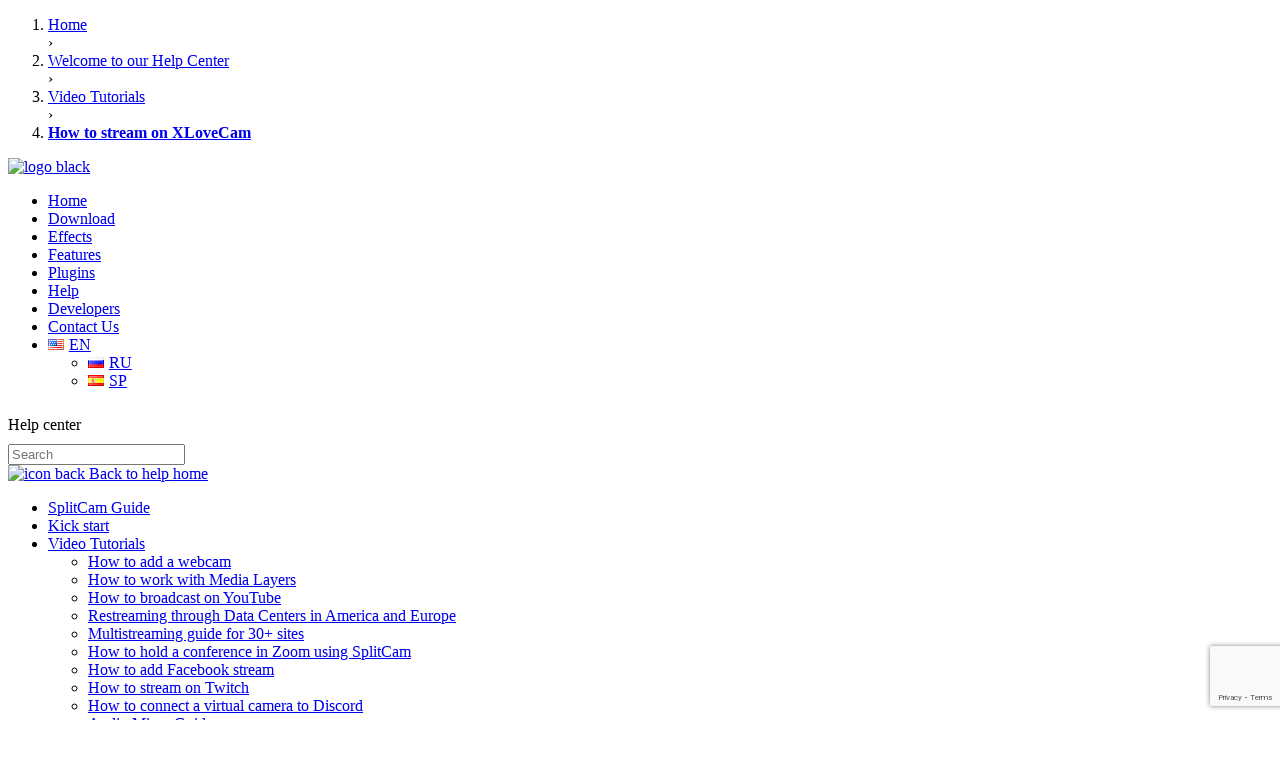

--- FILE ---
content_type: text/html; charset=UTF-8
request_url: https://splitcam.com/help/video-tutorials/how-to-stream-on-xlovecam
body_size: 10774
content:

<!DOCTYPE html>
<html dir="ltr" lang="en-US">
<head>
	
    <script async src="https://www.googletagmanager.com/gtag/js?id=UA-154249227-1"></script>
    <script type="text/javascript">window.dataLayer = window.dataLayer || [];function gtag(){dataLayer.push(arguments);}gtag('js', new Date());gtag('config', 'UA-154249227-1');</script>
    <script type="text/javascript">window.ga=window.ga||function(){(ga.q=ga.q||[]).push(arguments)};ga.l=+new Date;ga('create', 'UA-154249227-1', 'auto');</script>
    <script async src="https://www.google-analytics.com/analytics.js"></script>

	<meta charset="utf-8" />
	<meta http-equiv="X-UA-Compatible" content="IE=edge">
	<meta name="viewport" content="width=device-width, initial-scale=1">
	
	

    <link href="https://splitcam.com/wp-content/themes/cleartheme/img/icons/favicon.ico" rel="icon">
    <link href="https://splitcam.com/wp-content/themes/cleartheme/img/icons/favicon.ico" rel="apple-touch-icon">
    <script src="https://splitcam.com/wp-content/themes/cleartheme/js/jquery-1.11.1.min.js"></script>
    <link href="https://splitcam.com/wp-content/themes/cleartheme/css/bootstrap.min.css" rel="stylesheet" type="text/css" />
    <link href="https://splitcam.com/wp-content/themes/cleartheme/css/font-awesome.css" rel="stylesheet" type="text/css" />
    <link rel="stylesheet" type="text/css" href="https://splitcam.com/wp-content/themes/cleartheme/css/nav.css">
    <!--[if IE]>
    <script src="http://html5shiv.googlecode.com/svn/trunk/html5.js"></script>
    <![endif]-->

    <!-- Google Tag Manager -->
    <script>(function(w,d,s,l,i){w[l]=w[l]||[];w[l].push({'gtm.start':
    new Date().getTime(),event:'gtm.js'});var f=d.getElementsByTagName(s)[0],
    j=d.createElement(s),dl=l!='dataLayer'?'&l='+l:'';j.async=true;j.src=
    'https://www.googletagmanager.com/gtm.js?id='+i+dl;f.parentNode.insertBefore(j,f);
    })(window,document,'script','dataLayer','GTM-MCLWGC8');</script>
    <!-- End Google Tag Manager -->

    <meta name="google-site-verification" content="X4HS8g5aLmTXRDETvslgzVU82O5JZ9EknydYR-lG0Jo" />

    
		<!-- All in One SEO 4.3.7 - aioseo.com -->
		<title>How to stream on XLoveCam</title>
		<meta name="robots" content="max-image-preview:large" />
		<link rel="canonical" href="https://splitcam.com/help/video-tutorials/how-to-stream-on-xlovecam" />
		<meta name="generator" content="All in One SEO (AIOSEO) 4.3.7" />
		<script type="application/ld+json" class="aioseo-schema">
			{"@context":"https:\/\/schema.org","@graph":[{"@type":"BreadcrumbList","@id":"https:\/\/splitcam.com\/help\/video-tutorials\/how-to-stream-on-xlovecam#breadcrumblist","itemListElement":[{"@type":"ListItem","@id":"https:\/\/splitcam.com\/#listItem","position":1,"item":{"@type":"WebPage","@id":"https:\/\/splitcam.com\/","name":"Home","description":"The best completely free live streaming studio software. Reach a wider audience by streaming to Twitch, Facebook, YouTube & Custom RTMP all at once.","url":"https:\/\/splitcam.com\/"},"nextItem":"https:\/\/splitcam.com\/help#listItem"},{"@type":"ListItem","@id":"https:\/\/splitcam.com\/help#listItem","position":2,"item":{"@type":"WebPage","@id":"https:\/\/splitcam.com\/help","name":"Welcome to our Help Center","description":"On this page you will learn how to use SplitCam. Check out our setup and error guides on our support page, or ask a question yourself. SplitCam how to configure and stream to Twitch, Mixer, Youtube, Facebook, etc. at the same time.","url":"https:\/\/splitcam.com\/help"},"nextItem":"https:\/\/splitcam.com\/help\/video-tutorials#listItem","previousItem":"https:\/\/splitcam.com\/#listItem"},{"@type":"ListItem","@id":"https:\/\/splitcam.com\/help\/video-tutorials#listItem","position":3,"item":{"@type":"WebPage","@id":"https:\/\/splitcam.com\/help\/video-tutorials","name":"Video Tutorials","description":"On this page, in the menu on the left, you can find video tutorials on working with the SplitCam program to stream to different platforms such as Twitch, YouTube, Mixer at the same time and for free.","url":"https:\/\/splitcam.com\/help\/video-tutorials"},"nextItem":"https:\/\/splitcam.com\/help\/video-tutorials\/how-to-stream-on-xlovecam#listItem","previousItem":"https:\/\/splitcam.com\/help#listItem"},{"@type":"ListItem","@id":"https:\/\/splitcam.com\/help\/video-tutorials\/how-to-stream-on-xlovecam#listItem","position":4,"item":{"@type":"WebPage","@id":"https:\/\/splitcam.com\/help\/video-tutorials\/how-to-stream-on-xlovecam","name":"How to stream on XLoveCam","url":"https:\/\/splitcam.com\/help\/video-tutorials\/how-to-stream-on-xlovecam"},"previousItem":"https:\/\/splitcam.com\/help\/video-tutorials#listItem"}]},{"@type":"Organization","@id":"https:\/\/splitcam.com\/#organization","name":"Live streaming software with multistreaming & free restreaming | SplitCam","url":"https:\/\/splitcam.com\/"},{"@type":"WebPage","@id":"https:\/\/splitcam.com\/help\/video-tutorials\/how-to-stream-on-xlovecam#webpage","url":"https:\/\/splitcam.com\/help\/video-tutorials\/how-to-stream-on-xlovecam","name":"How to stream on XLoveCam","inLanguage":"en-US","isPartOf":{"@id":"https:\/\/splitcam.com\/#website"},"breadcrumb":{"@id":"https:\/\/splitcam.com\/help\/video-tutorials\/how-to-stream-on-xlovecam#breadcrumblist"},"datePublished":"2020-11-25T08:37:05+03:00","dateModified":"2020-11-25T08:37:09+03:00"},{"@type":"WebSite","@id":"https:\/\/splitcam.com\/#website","url":"https:\/\/splitcam.com\/","name":"Live streaming software with multistreaming & free restreaming | SplitCam","description":"The best completely free live streaming studio software. Reach a wider audience by streaming to Twitch, Facebook, YouTube & Custom RTMP all at once.","inLanguage":"en-US","publisher":{"@id":"https:\/\/splitcam.com\/#organization"}}]}
		</script>
		<!-- All in One SEO -->

<link rel="alternate" href="https://splitcam.com/help/video-tutorials/how-to-stream-on-xlovecam" hreflang="en" />
<link rel="alternate" href="https://splitcam.com/ru/help-ru/video-rukovodstva/kak-provodit-translyaciyu-na-xlovecam" hreflang="ru" />
	<style type="text/css">
	.wp-pagenavi{float:left !important; }
	</style>
  <link rel='stylesheet' id='wp-block-library-css' href='https://splitcam.com/wp-includes/css/dist/block-library/style.min.css?ver=6.2.8' type='text/css' media='all' />
<link rel='stylesheet' id='classic-theme-styles-css' href='https://splitcam.com/wp-includes/css/classic-themes.min.css?ver=6.2.8' type='text/css' media='all' />
<style id='global-styles-inline-css' type='text/css'>
body{--wp--preset--color--black: #000000;--wp--preset--color--cyan-bluish-gray: #abb8c3;--wp--preset--color--white: #ffffff;--wp--preset--color--pale-pink: #f78da7;--wp--preset--color--vivid-red: #cf2e2e;--wp--preset--color--luminous-vivid-orange: #ff6900;--wp--preset--color--luminous-vivid-amber: #fcb900;--wp--preset--color--light-green-cyan: #7bdcb5;--wp--preset--color--vivid-green-cyan: #00d084;--wp--preset--color--pale-cyan-blue: #8ed1fc;--wp--preset--color--vivid-cyan-blue: #0693e3;--wp--preset--color--vivid-purple: #9b51e0;--wp--preset--gradient--vivid-cyan-blue-to-vivid-purple: linear-gradient(135deg,rgba(6,147,227,1) 0%,rgb(155,81,224) 100%);--wp--preset--gradient--light-green-cyan-to-vivid-green-cyan: linear-gradient(135deg,rgb(122,220,180) 0%,rgb(0,208,130) 100%);--wp--preset--gradient--luminous-vivid-amber-to-luminous-vivid-orange: linear-gradient(135deg,rgba(252,185,0,1) 0%,rgba(255,105,0,1) 100%);--wp--preset--gradient--luminous-vivid-orange-to-vivid-red: linear-gradient(135deg,rgba(255,105,0,1) 0%,rgb(207,46,46) 100%);--wp--preset--gradient--very-light-gray-to-cyan-bluish-gray: linear-gradient(135deg,rgb(238,238,238) 0%,rgb(169,184,195) 100%);--wp--preset--gradient--cool-to-warm-spectrum: linear-gradient(135deg,rgb(74,234,220) 0%,rgb(151,120,209) 20%,rgb(207,42,186) 40%,rgb(238,44,130) 60%,rgb(251,105,98) 80%,rgb(254,248,76) 100%);--wp--preset--gradient--blush-light-purple: linear-gradient(135deg,rgb(255,206,236) 0%,rgb(152,150,240) 100%);--wp--preset--gradient--blush-bordeaux: linear-gradient(135deg,rgb(254,205,165) 0%,rgb(254,45,45) 50%,rgb(107,0,62) 100%);--wp--preset--gradient--luminous-dusk: linear-gradient(135deg,rgb(255,203,112) 0%,rgb(199,81,192) 50%,rgb(65,88,208) 100%);--wp--preset--gradient--pale-ocean: linear-gradient(135deg,rgb(255,245,203) 0%,rgb(182,227,212) 50%,rgb(51,167,181) 100%);--wp--preset--gradient--electric-grass: linear-gradient(135deg,rgb(202,248,128) 0%,rgb(113,206,126) 100%);--wp--preset--gradient--midnight: linear-gradient(135deg,rgb(2,3,129) 0%,rgb(40,116,252) 100%);--wp--preset--duotone--dark-grayscale: url('#wp-duotone-dark-grayscale');--wp--preset--duotone--grayscale: url('#wp-duotone-grayscale');--wp--preset--duotone--purple-yellow: url('#wp-duotone-purple-yellow');--wp--preset--duotone--blue-red: url('#wp-duotone-blue-red');--wp--preset--duotone--midnight: url('#wp-duotone-midnight');--wp--preset--duotone--magenta-yellow: url('#wp-duotone-magenta-yellow');--wp--preset--duotone--purple-green: url('#wp-duotone-purple-green');--wp--preset--duotone--blue-orange: url('#wp-duotone-blue-orange');--wp--preset--font-size--small: 13px;--wp--preset--font-size--medium: 20px;--wp--preset--font-size--large: 36px;--wp--preset--font-size--x-large: 42px;--wp--preset--spacing--20: 0.44rem;--wp--preset--spacing--30: 0.67rem;--wp--preset--spacing--40: 1rem;--wp--preset--spacing--50: 1.5rem;--wp--preset--spacing--60: 2.25rem;--wp--preset--spacing--70: 3.38rem;--wp--preset--spacing--80: 5.06rem;--wp--preset--shadow--natural: 6px 6px 9px rgba(0, 0, 0, 0.2);--wp--preset--shadow--deep: 12px 12px 50px rgba(0, 0, 0, 0.4);--wp--preset--shadow--sharp: 6px 6px 0px rgba(0, 0, 0, 0.2);--wp--preset--shadow--outlined: 6px 6px 0px -3px rgba(255, 255, 255, 1), 6px 6px rgba(0, 0, 0, 1);--wp--preset--shadow--crisp: 6px 6px 0px rgba(0, 0, 0, 1);}:where(.is-layout-flex){gap: 0.5em;}body .is-layout-flow > .alignleft{float: left;margin-inline-start: 0;margin-inline-end: 2em;}body .is-layout-flow > .alignright{float: right;margin-inline-start: 2em;margin-inline-end: 0;}body .is-layout-flow > .aligncenter{margin-left: auto !important;margin-right: auto !important;}body .is-layout-constrained > .alignleft{float: left;margin-inline-start: 0;margin-inline-end: 2em;}body .is-layout-constrained > .alignright{float: right;margin-inline-start: 2em;margin-inline-end: 0;}body .is-layout-constrained > .aligncenter{margin-left: auto !important;margin-right: auto !important;}body .is-layout-constrained > :where(:not(.alignleft):not(.alignright):not(.alignfull)){max-width: var(--wp--style--global--content-size);margin-left: auto !important;margin-right: auto !important;}body .is-layout-constrained > .alignwide{max-width: var(--wp--style--global--wide-size);}body .is-layout-flex{display: flex;}body .is-layout-flex{flex-wrap: wrap;align-items: center;}body .is-layout-flex > *{margin: 0;}:where(.wp-block-columns.is-layout-flex){gap: 2em;}.has-black-color{color: var(--wp--preset--color--black) !important;}.has-cyan-bluish-gray-color{color: var(--wp--preset--color--cyan-bluish-gray) !important;}.has-white-color{color: var(--wp--preset--color--white) !important;}.has-pale-pink-color{color: var(--wp--preset--color--pale-pink) !important;}.has-vivid-red-color{color: var(--wp--preset--color--vivid-red) !important;}.has-luminous-vivid-orange-color{color: var(--wp--preset--color--luminous-vivid-orange) !important;}.has-luminous-vivid-amber-color{color: var(--wp--preset--color--luminous-vivid-amber) !important;}.has-light-green-cyan-color{color: var(--wp--preset--color--light-green-cyan) !important;}.has-vivid-green-cyan-color{color: var(--wp--preset--color--vivid-green-cyan) !important;}.has-pale-cyan-blue-color{color: var(--wp--preset--color--pale-cyan-blue) !important;}.has-vivid-cyan-blue-color{color: var(--wp--preset--color--vivid-cyan-blue) !important;}.has-vivid-purple-color{color: var(--wp--preset--color--vivid-purple) !important;}.has-black-background-color{background-color: var(--wp--preset--color--black) !important;}.has-cyan-bluish-gray-background-color{background-color: var(--wp--preset--color--cyan-bluish-gray) !important;}.has-white-background-color{background-color: var(--wp--preset--color--white) !important;}.has-pale-pink-background-color{background-color: var(--wp--preset--color--pale-pink) !important;}.has-vivid-red-background-color{background-color: var(--wp--preset--color--vivid-red) !important;}.has-luminous-vivid-orange-background-color{background-color: var(--wp--preset--color--luminous-vivid-orange) !important;}.has-luminous-vivid-amber-background-color{background-color: var(--wp--preset--color--luminous-vivid-amber) !important;}.has-light-green-cyan-background-color{background-color: var(--wp--preset--color--light-green-cyan) !important;}.has-vivid-green-cyan-background-color{background-color: var(--wp--preset--color--vivid-green-cyan) !important;}.has-pale-cyan-blue-background-color{background-color: var(--wp--preset--color--pale-cyan-blue) !important;}.has-vivid-cyan-blue-background-color{background-color: var(--wp--preset--color--vivid-cyan-blue) !important;}.has-vivid-purple-background-color{background-color: var(--wp--preset--color--vivid-purple) !important;}.has-black-border-color{border-color: var(--wp--preset--color--black) !important;}.has-cyan-bluish-gray-border-color{border-color: var(--wp--preset--color--cyan-bluish-gray) !important;}.has-white-border-color{border-color: var(--wp--preset--color--white) !important;}.has-pale-pink-border-color{border-color: var(--wp--preset--color--pale-pink) !important;}.has-vivid-red-border-color{border-color: var(--wp--preset--color--vivid-red) !important;}.has-luminous-vivid-orange-border-color{border-color: var(--wp--preset--color--luminous-vivid-orange) !important;}.has-luminous-vivid-amber-border-color{border-color: var(--wp--preset--color--luminous-vivid-amber) !important;}.has-light-green-cyan-border-color{border-color: var(--wp--preset--color--light-green-cyan) !important;}.has-vivid-green-cyan-border-color{border-color: var(--wp--preset--color--vivid-green-cyan) !important;}.has-pale-cyan-blue-border-color{border-color: var(--wp--preset--color--pale-cyan-blue) !important;}.has-vivid-cyan-blue-border-color{border-color: var(--wp--preset--color--vivid-cyan-blue) !important;}.has-vivid-purple-border-color{border-color: var(--wp--preset--color--vivid-purple) !important;}.has-vivid-cyan-blue-to-vivid-purple-gradient-background{background: var(--wp--preset--gradient--vivid-cyan-blue-to-vivid-purple) !important;}.has-light-green-cyan-to-vivid-green-cyan-gradient-background{background: var(--wp--preset--gradient--light-green-cyan-to-vivid-green-cyan) !important;}.has-luminous-vivid-amber-to-luminous-vivid-orange-gradient-background{background: var(--wp--preset--gradient--luminous-vivid-amber-to-luminous-vivid-orange) !important;}.has-luminous-vivid-orange-to-vivid-red-gradient-background{background: var(--wp--preset--gradient--luminous-vivid-orange-to-vivid-red) !important;}.has-very-light-gray-to-cyan-bluish-gray-gradient-background{background: var(--wp--preset--gradient--very-light-gray-to-cyan-bluish-gray) !important;}.has-cool-to-warm-spectrum-gradient-background{background: var(--wp--preset--gradient--cool-to-warm-spectrum) !important;}.has-blush-light-purple-gradient-background{background: var(--wp--preset--gradient--blush-light-purple) !important;}.has-blush-bordeaux-gradient-background{background: var(--wp--preset--gradient--blush-bordeaux) !important;}.has-luminous-dusk-gradient-background{background: var(--wp--preset--gradient--luminous-dusk) !important;}.has-pale-ocean-gradient-background{background: var(--wp--preset--gradient--pale-ocean) !important;}.has-electric-grass-gradient-background{background: var(--wp--preset--gradient--electric-grass) !important;}.has-midnight-gradient-background{background: var(--wp--preset--gradient--midnight) !important;}.has-small-font-size{font-size: var(--wp--preset--font-size--small) !important;}.has-medium-font-size{font-size: var(--wp--preset--font-size--medium) !important;}.has-large-font-size{font-size: var(--wp--preset--font-size--large) !important;}.has-x-large-font-size{font-size: var(--wp--preset--font-size--x-large) !important;}
.wp-block-navigation a:where(:not(.wp-element-button)){color: inherit;}
:where(.wp-block-columns.is-layout-flex){gap: 2em;}
.wp-block-pullquote{font-size: 1.5em;line-height: 1.6;}
</style>
<link rel='stylesheet' id='contact-form-7-css' href='https://splitcam.com/wp-content/plugins/contact-form-7/includes/css/styles.css?ver=5.7.6' type='text/css' media='all' />
<link rel='stylesheet' id='seo-breadcrumbs-styles-css' href='https://splitcam.com/wp-content/plugins/seo-breadcrumbs/css/seo-breadcrumbs-styles.css?ver=6.2.8' type='text/css' media='all' />
<link rel='stylesheet' id='theme-name-default-css' href='https://splitcam.com/wp-content/themes/cleartheme/style.css?ver=6.2.8' type='text/css' media='all' />
<link rel='stylesheet' id='fancybox-css' href='https://splitcam.com/wp-content/plugins/easy-fancybox/fancybox/1.5.4/jquery.fancybox.min.css?ver=6.2.8' type='text/css' media='screen' />
<link rel='stylesheet' id='wp-pagenavi-style-css' href='https://splitcam.com/wp-content/plugins/wp-pagenavi-style/css/css3_black.css?ver=1.0' type='text/css' media='all' />
<script type='text/javascript' src='https://splitcam.com/wp-includes/js/jquery/jquery.min.js?ver=3.6.4' id='jquery-core-js'></script>
<script type='text/javascript' src='https://splitcam.com/wp-includes/js/jquery/jquery-migrate.min.js?ver=3.4.0' id='jquery-migrate-js'></script>
<link rel="https://api.w.org/" href="https://splitcam.com/wp-json/" /><link rel="alternate" type="application/json" href="https://splitcam.com/wp-json/wp/v2/pages/3653" /><link rel="alternate" type="application/json+oembed" href="https://splitcam.com/wp-json/oembed/1.0/embed?url=https%3A%2F%2Fsplitcam.com%2Fhelp%2Fvideo-tutorials%2Fhow-to-stream-on-xlovecam" />
<link rel="alternate" type="text/xml+oembed" href="https://splitcam.com/wp-json/oembed/1.0/embed?url=https%3A%2F%2Fsplitcam.com%2Fhelp%2Fvideo-tutorials%2Fhow-to-stream-on-xlovecam&#038;format=xml" />
	<style type="text/css">
	 .wp-pagenavi
	{
		font-size:12px !important;
	}
	</style>
	<style id="wpforms-css-vars-root">
				:root {
					--wpforms-field-border-radius: 3px;
--wpforms-field-border-style: solid;
--wpforms-field-border-size: 1px;
--wpforms-field-background-color: #ffffff;
--wpforms-field-border-color: rgba( 0, 0, 0, 0.25 );
--wpforms-field-border-color-spare: rgba( 0, 0, 0, 0.25 );
--wpforms-field-text-color: rgba( 0, 0, 0, 0.7 );
--wpforms-field-menu-color: #ffffff;
--wpforms-label-color: rgba( 0, 0, 0, 0.85 );
--wpforms-label-sublabel-color: rgba( 0, 0, 0, 0.55 );
--wpforms-label-error-color: #d63637;
--wpforms-button-border-radius: 3px;
--wpforms-button-border-style: none;
--wpforms-button-border-size: 1px;
--wpforms-button-background-color: #066aab;
--wpforms-button-border-color: #066aab;
--wpforms-button-text-color: #ffffff;
--wpforms-page-break-color: #066aab;
--wpforms-background-image: none;
--wpforms-background-position: center center;
--wpforms-background-repeat: no-repeat;
--wpforms-background-size: cover;
--wpforms-background-width: 100px;
--wpforms-background-height: 100px;
--wpforms-background-color: rgba( 0, 0, 0, 0 );
--wpforms-background-url: none;
--wpforms-container-padding: 0px;
--wpforms-container-border-style: none;
--wpforms-container-border-width: 1px;
--wpforms-container-border-color: #000000;
--wpforms-container-border-radius: 3px;
--wpforms-field-size-input-height: 43px;
--wpforms-field-size-input-spacing: 15px;
--wpforms-field-size-font-size: 16px;
--wpforms-field-size-line-height: 19px;
--wpforms-field-size-padding-h: 14px;
--wpforms-field-size-checkbox-size: 16px;
--wpforms-field-size-sublabel-spacing: 5px;
--wpforms-field-size-icon-size: 1;
--wpforms-label-size-font-size: 16px;
--wpforms-label-size-line-height: 19px;
--wpforms-label-size-sublabel-font-size: 14px;
--wpforms-label-size-sublabel-line-height: 17px;
--wpforms-button-size-font-size: 17px;
--wpforms-button-size-height: 41px;
--wpforms-button-size-padding-h: 15px;
--wpforms-button-size-margin-top: 10px;
--wpforms-container-shadow-size-box-shadow: none;

				}
			</style></head>
<body>
<!-- Google Tag Manager (noscript) -->
<noscript><iframe src="https://www.googletagmanager.com/ns.html?id=GTM-MCLWGC8"
height="0" width="0" style="display:none;visibility:hidden"></iframe></noscript>
<!-- End Google Tag Manager (noscript) -->

<!-- This breadcrumbs Generated by [ SEO Breadcrumbs ] Plugin. --><!-- no seo_breadcrumbs style --><div class="breadcrumbs seo-breadcrumbs-custom"><ol id="breadcrumbs-style0" itemscope itemtype="http://schema.org/BreadcrumbList">
	  <li itemprop="itemListElement" class="breadcrumbs-item" itemscope itemtype="http://schema.org/ListItem">
	  <a itemprop="item" href="https://splitcam.com" title="Home" class="crumb">
	  <span itemprop="name">Home</span>
	  <meta itemprop="position" content="1" />
	  </a>
	  </li>
<span class="separator">›</span>

	  <li itemprop="itemListElement" class="breadcrumbs-item" itemscope itemtype="http://schema.org/ListItem">
	  <a itemprop="item" href="https://splitcam.com/help" title="Welcome to our Help Center" class="crumb">
	  <span itemprop="name">Welcome to our Help Center</span>
	  <meta itemprop="position" content="2" />
	  </a>
	  </li>
<span class="separator">›</span>

	  <li itemprop="itemListElement" class="breadcrumbs-item" itemscope itemtype="http://schema.org/ListItem">
	  <a itemprop="item" href="https://splitcam.com/help/video-tutorials" title="Video Tutorials" class="crumb">
	  <span itemprop="name">Video Tutorials</span>
	  <meta itemprop="position" content="3" />
	  </a>
	  </li>
<span class="separator">›</span>

	  <li itemprop="itemListElement" class="breadcrumbs-item" itemscope itemtype="http://schema.org/ListItem">
	  <a itemprop="item" href="https://splitcam.com/help/video-tutorials/how-to-stream-on-xlovecam" title="How to stream on XLoveCam" class="crumb">
	  <strong itemprop="name">How to stream on XLoveCam</strong>
	  <meta itemprop="position" content="4" />
	  </a>
	  </li>
</ol></div>

<script type="text/javascript">
function seo_breadcrumbs(){var elem=document.getElementsByClassName("crumb");elem[elem.length-1].setAttribute("class","current");};seo_breadcrumbs();
</script>


<!-- This breadcrumbs generated by [ SEO Breadcrumbs ] plugin, with in 0 milliseconds. -->

<header class="header header-help">
	<div id="overlay"></div>

    <div class="menu-bar">
	    <div class="container">
	        <div class="row">
	            <div class="col-md-2">
	                <div class="logo">
	                    <a href="https://splitcam.com"><img src="https://splitcam.com/wp-content/themes/cleartheme/img/logo_black.svg" alt="logo black" class="img-fluid"></a>
	                </div>
	            </div>
	            <div class="col-md-10">
	                <nav id="nav-menu-container">
	                    <ul id="menu-topmenuen" class="nav-menu"><li itemscope="itemscope" itemtype="https://www.schema.org/SiteNavigationElement" id="menu-item-13" class="menu-item menu-item-type-custom menu-item-object-custom menu-item-home menu-item-13"><a title="Home" href="https://splitcam.com">Home</a></li>
<li itemscope="itemscope" itemtype="https://www.schema.org/SiteNavigationElement" id="menu-item-498" class="menu-item menu-item-type-post_type menu-item-object-page menu-item-498"><a title="Download" href="https://splitcam.com/download">Download</a></li>
<li itemscope="itemscope" itemtype="https://www.schema.org/SiteNavigationElement" id="menu-item-27" class="menu-item menu-item-type-taxonomy menu-item-object-category menu-item-27"><a title="Effects" href="https://splitcam.com/category/effekty">Effects</a></li>
<li itemscope="itemscope" itemtype="https://www.schema.org/SiteNavigationElement" id="menu-item-353" class="menu-item menu-item-type-post_type menu-item-object-page menu-item-353"><a title="Features" href="https://splitcam.com/features">Features</a></li>
<li itemscope="itemscope" itemtype="https://www.schema.org/SiteNavigationElement" id="menu-item-3312" class="menu-item menu-item-type-post_type menu-item-object-page menu-item-3312"><a title="Plugins" href="https://splitcam.com/more-plugins">Plugins</a></li>
<li itemscope="itemscope" itemtype="https://www.schema.org/SiteNavigationElement" id="menu-item-1026" class="menu-item menu-item-type-post_type menu-item-object-page current-page-ancestor menu-item-1026"><a title="Help" href="https://splitcam.com/help">Help</a></li>
<li itemscope="itemscope" itemtype="https://www.schema.org/SiteNavigationElement" id="menu-item-2460" class="menu-item menu-item-type-post_type menu-item-object-page menu-item-2460"><a title="Developers" href="https://splitcam.com/help/developers-docs">Developers</a></li>
<li itemscope="itemscope" itemtype="https://www.schema.org/SiteNavigationElement" id="menu-item-70" class="menu-item menu-item-type-post_type menu-item-object-page menu-item-70"><a title="Contact Us" href="https://splitcam.com/contact-us">Contact Us</a></li>
<li itemscope="itemscope" itemtype="https://www.schema.org/SiteNavigationElement" id="menu-item-14" class="pll-parent-menu-item menu-item menu-item-type-custom menu-item-object-custom menu-item-has-children menu-item-14 dropdown"><a title="EN" href="#" data-toggle="dropdown" class="dropdown-toggle" aria-haspopup="true"><img src="[data-uri]" alt="EN" width="16" height="11" style="width: 16px; height: 11px;" /><span style="margin-left:0.3em;">EN</span> <span class="caret"></span></a>
<ul role="menu" class=" dropdown-menu" >
	<li itemscope="itemscope" itemtype="https://www.schema.org/SiteNavigationElement" id="menu-item-14-ru" class="lang-item lang-item-2 lang-item-ru lang-item-first menu-item menu-item-type-custom menu-item-object-custom menu-item-14-ru"><a title="RU" href="https://splitcam.com/ru/help-ru/video-rukovodstva/kak-provodit-translyaciyu-na-xlovecam" hreflang="ru-RU" lang="ru-RU"><img src="[data-uri]" alt="RU" width="16" height="11" style="width: 16px; height: 11px;" /><span style="margin-left:0.3em;">RU</span></a></li>
	<li itemscope="itemscope" itemtype="https://www.schema.org/SiteNavigationElement" id="menu-item-14-es" class="lang-item lang-item-15 lang-item-es no-translation menu-item menu-item-type-custom menu-item-object-custom menu-item-14-es"><a title="SP" href="https://splitcam.com/es/" hreflang="es-ES" lang="es-ES"><img src="[data-uri]" alt="SP" width="16" height="11" style="width: 16px; height: 11px;" /><span style="margin-left:0.3em;">SP</span></a></li>
</ul>
</li>
</ul>	                </nav>
	            </div>
	        </div>
	    </div>
    </div>
</header>


<section class="help-search">
    <div class="container">
        <div class="row">
            <div class="col-4" style="line-height: 38px;">
                Help center            </div>
            <div class="col-8 text-right">
                <form role="search" method="get" class="search-form" action="https://splitcam.com/">
                    <input type="search" class="search-field" placeholder="Search" value="" name="s" />
                </form>
            </div>
        </div>
    </div>
</section>


<style>
/* .popular-questions {margin:15px auto;} */
.sub-item-video {margin-bottom:20px; text-align:center; box-shadow: 0 10px 20px 0 rgba(62,75,89,0.15);}
.sub-item-video .video {margin: 10px;padding: 10px;color:#3E4B59;border: 1px solid #3E4B59; border-radius: 5px;}
.sub-item-video .title {min-height: 40px;}
.sub-item-video a {color:#222222; font-size:16px; padding:5px 5px 20px 5px; display:block;}
</style>

<section class="singles" id="pagedown">
    <div class="container">
        <div class="row">
            <div class="col-md-3">
	            <a class="help-back" href="https://splitcam.com/help"><img src="https://splitcam.com/wp-content/themes/cleartheme/img/icons/link-arrow.svg" alt="icon back"> Back to help home</a>
                                <ul class="help-sidenav">
																	<li class="page_item page-item-58"><a href="https://splitcam.com/help/start">SplitCam Guide</a></li>
																							<li class="page_item page-item-763"><a href="https://splitcam.com/help/kick-start">Kick start</a></li>
<li class="page_item page-item-964 page_item_has_children current_page_ancestor current_page_parent"><a href="https://splitcam.com/help/video-tutorials">Video Tutorials</a>
<ul class='children'>
	<li class="page_item page-item-970"><a href="https://splitcam.com/help/video-tutorials/how-to-add-a-webcam-to-splitcam">How to add a webcam</a></li>
	<li class="page_item page-item-966"><a href="https://splitcam.com/help/video-tutorials/how-to-work-with-media-layers">How to work with Media Layers</a></li>
	<li class="page_item page-item-972"><a href="https://splitcam.com/help/video-tutorials/how-to-broadcast-on-youtube">How to broadcast on YouTube</a></li>
	<li class="page_item page-item-2711"><a href="https://splitcam.com/help/video-tutorials/restreaming-through-data-centers-in-america-and-europe">Restreaming through Data Centers in America and Europe</a></li>
	<li class="page_item page-item-2811"><a href="https://splitcam.com/help/video-tutorials/multistreaming-guide-for-30-sites">Multistreaming guide for 30+ sites</a></li>
	<li class="page_item page-item-3076"><a href="https://splitcam.com/help/video-tutorials/how-to-hold-a-conference-in-zoom-using-splitcam">How to hold a conference in Zoom using SplitCam</a></li>
	<li class="page_item page-item-3167"><a href="https://splitcam.com/help/video-tutorials/how-to-add-facebook-stream">How to add Facebook stream</a></li>
	<li class="page_item page-item-3175"><a href="https://splitcam.com/help/video-tutorials/how-to-stream-on-twitch">How to stream on Twitch</a></li>
	<li class="page_item page-item-3721"><a href="https://splitcam.com/help/video-tutorials/how-to-connect-a-virtual-camera-to-discord">How to connect a virtual camera to Discord</a></li>
	<li class="page_item page-item-3752"><a href="https://splitcam.com/help/video-tutorials/audio-mixer-guide">Audio Mixer Guide</a></li>
	<li class="page_item page-item-3818"><a href="https://splitcam.com/help/video-tutorials/how-to-work-with-microsoft-teams">How to work with Microsoft Teams</a></li>
	<li class="page_item page-item-3823"><a href="https://splitcam.com/help/video-tutorials/how-to-work-with-google-meet">How to work with Google Meet</a></li>
	<li class="page_item page-item-3858"><a href="https://splitcam.com/help/video-tutorials/how-to-stream-to-zoom-facebook-and-youtube-at-the-same-time">How to stream to Zoom Facebook and YouTube at the same time</a></li>
	<li class="page_item page-item-3180"><a href="https://splitcam.com/help/video-tutorials/broadcast-from-iphone-and-android-using-splitcam">Broadcast from IPhone and Android using SplitCam</a></li>
	<li class="page_item page-item-3494"><a href="https://splitcam.com/help/video-tutorials/how-to-smooth-out-skin-imperfections-in-broadcast">How to smooth out skin imperfections in broadcast</a></li>
	<li class="page_item page-item-2449"><a href="https://splitcam.com/help/video-tutorials/how-to-add-mfc-alerts">How to add MFC Alerts</a></li>
	<li class="page_item page-item-2587"><a href="https://splitcam.com/help/video-tutorials/how-to-add-an-ip-camera">How to add an IP camera</a></li>
	<li class="page_item page-item-2602"><a href="https://splitcam.com/help/video-tutorials/how-to-add-a-browser">How to add a browser</a></li>
	<li class="page_item page-item-3034"><a href="https://splitcam.com/help/video-tutorials/how-to-add-image-to-broadcast">How to add image to broadcast</a></li>
	<li class="page_item page-item-3036"><a href="https://splitcam.com/help/video-tutorials/how-to-add-video-to-broadcast">How to add video to broadcast</a></li>
	<li class="page_item page-item-3038"><a href="https://splitcam.com/help/video-tutorials/how-to-add-dmca-to-broadcast">How to add DMCA to broadcast</a></li>
	<li class="page_item page-item-3096"><a href="https://splitcam.com/help/video-tutorials/splitcam-10-how-to-broadcast-on-bongacams-chaturbate-cam4-stripchat-and-other-at-the-same-time">How to broadcast on MYFREECAMS, STRIPCHAT, CHATURBATE, BONGACAMS, CAM4 and other at the same time</a></li>
	<li class="page_item page-item-3531"><a href="https://splitcam.com/help/video-tutorials/how-to-add-a-lovense-toy-to-your-stream">How to add a Lovense toy to your stream</a></li>
	<li class="page_item page-item-3716"><a href="https://splitcam.com/help/video-tutorials/how-to-use-simulated-webcam-on-omegle">How to use simulated webcam on Omegle</a></li>
	<li class="page_item page-item-968"><a href="https://splitcam.com/help/video-tutorials/how-to-set-up-splitcam-for-streaming-on-myfreecams-com">How to Set up SplitCam for Streaming on MyFreeCams.com</a></li>
	<li class="page_item page-item-2878"><a href="https://splitcam.com/help/video-tutorials/how-to-stream-on-cam4">How to stream on Cam4</a></li>
	<li class="page_item page-item-2888"><a href="https://splitcam.com/help/video-tutorials/how-to-stream-on-chaturbate">How to stream on Chaturbate</a></li>
	<li class="page_item page-item-3841"><a href="https://splitcam.com/help/video-tutorials/how-to-stream-to-skout-with-a-virtual-camera">How to stream to Skout with a virtual camera</a></li>
	<li class="page_item page-item-3135"><a href="https://splitcam.com/help/video-tutorials/how-to-add-stripchat-stream">How to add StripChat stream</a></li>
	<li class="page_item page-item-3247"><a href="https://splitcam.com/help/video-tutorials/how-to-add-virtwish-stream">How to add VirtWish stream</a></li>
	<li class="page_item page-item-3461"><a href="https://splitcam.com/help/video-tutorials/how-to-stream-on-bongacams">How to stream on Bongacams</a></li>
	<li class="page_item page-item-3473"><a href="https://splitcam.com/help/video-tutorials/how-to-stream-on-streamate">How to stream on Streamate</a></li>
	<li class="page_item page-item-3657"><a href="https://splitcam.com/help/video-tutorials/how-to-stream-on-camsoda">How to stream on CamSoda</a></li>
	<li class="page_item page-item-3465"><a href="https://splitcam.com/help/video-tutorials/how-to-stream-on-onlyfans">How to stream on OnlyFans</a></li>
	<li class="page_item page-item-3471"><a href="https://splitcam.com/help/video-tutorials/how-to-stream-on-camplace">How to stream on Camplace</a></li>
	<li class="page_item page-item-3653 current_page_item"><a href="https://splitcam.com/help/video-tutorials/how-to-stream-on-xlovecam" aria-current="page">How to stream on XLoveCam</a></li>
	<li class="page_item page-item-3655"><a href="https://splitcam.com/help/video-tutorials/how-to-stream-on-streamray">How to stream on StreamRay</a></li>
	<li class="page_item page-item-3650"><a href="https://splitcam.com/help/video-tutorials/how-to-stream-on-soulcams">How to stream on SoulCams</a></li>
	<li class="page_item page-item-3647"><a href="https://splitcam.com/help/video-tutorials/how-to-stream-on-vxlive">How to stream on VXLive</a></li>
	<li class="page_item page-item-3748"><a href="https://splitcam.com/help/video-tutorials/how-to-stream-on-imlive">How to stream on ImLive</a></li>
	<li class="page_item page-item-3759"><a href="https://splitcam.com/help/video-tutorials/how-to-stream-to-xmodels">How to stream to XModels</a></li>
	<li class="page_item page-item-3773"><a href="https://splitcam.com/help/video-tutorials/how-to-stream-on-flirt-4-free">How to stream on Flirt 4 Free</a></li>
</ul>
</li>
																							<li class="page_item page-item-2498"><a href="https://splitcam.com/help/multi-streaming">Multi-streaming and Restreaming</a></li>
																							<li class="page_item page-item-2453"><a href="https://splitcam.com/help/developers-docs">Developers Docs</a></li>
											                </ul>
            </div>
            <div class="col-md-9">
                                <div class="post-3653 page type-page status-publish hentry" id="post-3653">
                <div class="entry">
                    <h1>How to stream on XLoveCam</h1>
                    <div class="embed-responsive embed-responsive-16by9"><iframe width="560" height="315" src="https://www.youtube.com/embed/myrur7zCHak" frameborder="0" allow="accelerometer; autoplay; clipboard-write; encrypted-media; gyroscope; picture-in-picture" allowfullscreen=""></iframe></div>
                </div>
                <div class="clear"></div>
                </div>
                	                            <div class="clear"></div>
				
								
            </div>
        </div>
    </div>
</section>

	<footer class="footer">
		<div class="container">
			<div class="row">				
				<div class="col-lg-8">
					<div class="row">
						<div class="col-6 col-sm-6 col-md-3">
							<div class="footer-menu-title">
								Navigation							</div>
                            <ul id="menu-menufooternaven" class="footer-menu"><li id="menu-item-68" class="menu-item menu-item-type-custom menu-item-object-custom menu-item-home menu-item-68"><a href="https://splitcam.com/">Home</a></li>
<li id="menu-item-497" class="menu-item menu-item-type-post_type menu-item-object-page menu-item-497"><a href="https://splitcam.com/download">Download</a></li>
<li id="menu-item-351" class="menu-item menu-item-type-post_type menu-item-object-page menu-item-351"><a href="https://splitcam.com/features">Features</a></li>
<li id="menu-item-65" class="menu-item menu-item-type-post_type menu-item-object-page menu-item-65"><a href="https://splitcam.com/help/start">Help</a></li>
<li id="menu-item-64" class="menu-item menu-item-type-post_type menu-item-object-page menu-item-64"><a href="https://splitcam.com/contact-us">Contact Us</a></li>
</ul>						</div>
						<div class="col-6 col-sm-6 col-md-3">
							<div class="footer-menu-title">
								Blog							</div>
                            <ul id="menu-footermenublog-en" class="footer-menu"><li id="menu-item-2016" class="menu-item menu-item-type-custom menu-item-object-custom menu-item-2016"><a href="https://splitcam.com/blog/category/guides">Guides</a></li>
<li id="menu-item-2017" class="menu-item menu-item-type-custom menu-item-object-custom menu-item-2017"><a href="https://splitcam.com/blog/category/new-features-updates">Updates</a></li>
</ul>						</div>
						<div class="col-12 col-sm-6 col-md-3 mt30768">
							<div class="footer-menu-title">
								Forum							</div>
                            <ul id="menu-menuforumen" class="footer-menu"><li id="menu-item-50" class="menu-item menu-item-type-custom menu-item-object-custom menu-item-50"><a href="//splitcam.com/forum/index.php?board=1.0">Announcements</a></li>
<li id="menu-item-51" class="menu-item menu-item-type-custom menu-item-object-custom menu-item-51"><a href="//splitcam.com/forum/index.php?board=2.0">Support forum</a></li>
<li id="menu-item-52" class="menu-item menu-item-type-custom menu-item-object-custom menu-item-52"><a href="//splitcam.com/forum/index.php?board=3.0">Suggestions</a></li>
</ul>						</div>
						<div class="col-12 col-sm-6 col-md-3 mt30768">
							<div class="footer-menu-title">
								Subscribe							</div>
							<div class="social-links">
				              	<a href="https://twitter.com/splitcamsoft" class="twitter"><i class="fa fa-twitter"></i></a>
				              	<a href="https://www.facebook.com/splitcam" class="facebook"><i class="fa fa-facebook"></i></a>
				              	<a href="https://www.youtube.com/SplitCamSoftware" class="youtube"><i class="fa fa-youtube"></i></a>
				            </div>
						</div>
					</div>
				</div>
				<div class="col-lg-4 order-lg-first mt60980">
					<div class="copyright-img">
						<a href="/"><img src="https://splitcam.com/wp-content/themes/cleartheme/img/icons/logo.svg" alt="logo"></a>
					</div>
					<div class="copyright">
						<p>© 2003-2026 Splitcam.com</p>
						<p><a href="https://splitcam.com/license-agreement">License agreement</a>, 
							<a href="https://splitcam.com/privacy-policy">Privacy policy</a>,<br /> 
							<a href="https://splitcam.com/privacy-policy-for-mac-apps">Privacy policy for Mac Apps</a>
						</p>
					</div>
				</div>
			</div>
		</div>
	</footer>

	<a href="#" class="scrollup"><i class="fa fa-angle-up active"></i></a>

    <script src="https://splitcam.com/wp-content/themes/cleartheme/js/bootstrap.js"></script>

    <script src="https://splitcam.com/wp-content/themes/cleartheme/js/easing.min.js"></script>

    <script src="https://splitcam.com/wp-content/themes/cleartheme/js/nivo-lightbox.min.js"></script>
    <script src="https://splitcam.com/wp-content/themes/cleartheme/js/superfish.min.js"></script>
    <script src="https://splitcam.com/wp-content/themes/cleartheme/js/main.js"></script>

	<script src="https://splitcam.com/wp-content/themes/cleartheme/js/easing.min.js"></script>

	<script>
	//scroll to top
	$(window).scroll(function(){
		if ($(this).scrollTop() > 100) {
			$('.scrollup').fadeIn();
			} else {
			$('.scrollup').fadeOut();
		}
	});
	$('.scrollup').click(function(){
		$("html, body").animate({ scrollTop: 0 }, 1000);
			return false;
	});
	(function ($) {
		/* Top menu HELP menu item remove */
		// $('#menu-item-624, #menu-item-1026, #menu-item-1288, #menu-item-1225, #menu-item-1414, #menu-item-1450, #menu-item-1463').remove();
		/* Top menu EFFECTS menu item remove */
		$('#menu-item-27, #menu-item-612, #menu-item-1221, #menu-item-1229, #menu-item-1415, #menu-item-1448, #menu-item-1461').remove();
                if ( $('.seo-breadcrumbs-custom').length ){ $('.seo-breadcrumbs-custom').hide(); }
	})(jQuery);
	</script>

<script type='text/javascript' src='https://splitcam.com/wp-content/plugins/contact-form-7/includes/swv/js/index.js?ver=5.7.6' id='swv-js'></script>
<script type='text/javascript' id='contact-form-7-js-extra'>
/* <![CDATA[ */
var wpcf7 = {"api":{"root":"https:\/\/splitcam.com\/wp-json\/","namespace":"contact-form-7\/v1"}};
/* ]]> */
</script>
<script type='text/javascript' src='https://splitcam.com/wp-content/plugins/contact-form-7/includes/js/index.js?ver=5.7.6' id='contact-form-7-js'></script>
<script type='text/javascript' src='https://splitcam.com/wp-content/plugins/easy-fancybox/fancybox/1.5.4/jquery.fancybox.min.js?ver=6.2.8' id='jquery-fancybox-js'></script>
<script type='text/javascript' id='jquery-fancybox-js-after'>
var fb_timeout, fb_opts={'overlayShow':true,'hideOnOverlayClick':true,'showCloseButton':true,'margin':20,'enableEscapeButton':true,'autoScale':true };
if(typeof easy_fancybox_handler==='undefined'){
var easy_fancybox_handler=function(){
jQuery([".nolightbox","a.wp-block-fileesc_html__button","a.pin-it-button","a[href*='pinterest.com\/pin\/create']","a[href*='facebook.com\/share']","a[href*='twitter.com\/share']"].join(',')).addClass('nofancybox');
jQuery('a.fancybox-close').on('click',function(e){e.preventDefault();jQuery.fancybox.close()});
/* IMG */
var fb_IMG_select=jQuery('a[href*=".jpg" i]:not(.nofancybox,li.nofancybox>a),area[href*=".jpg" i]:not(.nofancybox),a[href*=".png" i]:not(.nofancybox,li.nofancybox>a),area[href*=".png" i]:not(.nofancybox),a[href*=".webp" i]:not(.nofancybox,li.nofancybox>a),area[href*=".webp" i]:not(.nofancybox)');
fb_IMG_select.addClass('fancybox image');
var fb_IMG_sections=jQuery('.gallery,.wp-block-gallery,.tiled-gallery,.wp-block-jetpack-tiled-gallery');
fb_IMG_sections.each(function(){jQuery(this).find(fb_IMG_select).attr('rel','gallery-'+fb_IMG_sections.index(this));});
jQuery('a.fancybox,area.fancybox,.fancybox>a').each(function(){jQuery(this).fancybox(jQuery.extend(true,{},fb_opts,{'transitionIn':'elastic','transitionOut':'elastic','opacity':false,'hideOnContentClick':false,'titleShow':true,'titlePosition':'over','titleFromAlt':true,'showNavArrows':true,'enableKeyboardNav':true,'cyclic':false}))});
};};
var easy_fancybox_auto=function(){setTimeout(function(){jQuery('a#fancybox-auto,#fancybox-auto>a').first().trigger('click')},1000);};
jQuery(easy_fancybox_handler);jQuery(document).on('post-load',easy_fancybox_handler);
jQuery(easy_fancybox_auto);
</script>
<script type='text/javascript' src='https://splitcam.com/wp-content/plugins/easy-fancybox/vendor/jquery.easing.min.js?ver=1.4.1' id='jquery-easing-js'></script>
<script type='text/javascript' src='https://splitcam.com/wp-content/plugins/easy-fancybox/vendor/jquery.mousewheel.min.js?ver=3.1.13' id='jquery-mousewheel-js'></script>
<script type='text/javascript' src='https://www.google.com/recaptcha/api.js?render=6LeaePElAAAAAAbhJqNQmQ7ZhzAzzvDkM25eUQep&#038;ver=3.0' id='google-recaptcha-js'></script>
<script type='text/javascript' src='https://splitcam.com/wp-includes/js/dist/vendor/wp-polyfill-inert.min.js?ver=3.1.2' id='wp-polyfill-inert-js'></script>
<script type='text/javascript' src='https://splitcam.com/wp-includes/js/dist/vendor/regenerator-runtime.min.js?ver=0.13.11' id='regenerator-runtime-js'></script>
<script type='text/javascript' src='https://splitcam.com/wp-includes/js/dist/vendor/wp-polyfill.min.js?ver=3.15.0' id='wp-polyfill-js'></script>
<script type='text/javascript' id='wpcf7-recaptcha-js-extra'>
/* <![CDATA[ */
var wpcf7_recaptcha = {"sitekey":"6LeaePElAAAAAAbhJqNQmQ7ZhzAzzvDkM25eUQep","actions":{"homepage":"homepage","contactform":"contactform"}};
/* ]]> */
</script>
<script type='text/javascript' src='https://splitcam.com/wp-content/plugins/contact-form-7/modules/recaptcha/index.js?ver=5.7.6' id='wpcf7-recaptcha-js'></script>

<script defer src="https://static.cloudflareinsights.com/beacon.min.js/vcd15cbe7772f49c399c6a5babf22c1241717689176015" integrity="sha512-ZpsOmlRQV6y907TI0dKBHq9Md29nnaEIPlkf84rnaERnq6zvWvPUqr2ft8M1aS28oN72PdrCzSjY4U6VaAw1EQ==" data-cf-beacon='{"version":"2024.11.0","token":"591e97ef68ca41c2944572468cfac37b","r":1,"server_timing":{"name":{"cfCacheStatus":true,"cfEdge":true,"cfExtPri":true,"cfL4":true,"cfOrigin":true,"cfSpeedBrain":true},"location_startswith":null}}' crossorigin="anonymous"></script>
</body>
</html>

--- FILE ---
content_type: text/html; charset=utf-8
request_url: https://www.google.com/recaptcha/api2/anchor?ar=1&k=6LeaePElAAAAAAbhJqNQmQ7ZhzAzzvDkM25eUQep&co=aHR0cHM6Ly9zcGxpdGNhbS5jb206NDQz&hl=en&v=N67nZn4AqZkNcbeMu4prBgzg&size=invisible&anchor-ms=20000&execute-ms=30000&cb=cjwkik3ab6gs
body_size: 48694
content:
<!DOCTYPE HTML><html dir="ltr" lang="en"><head><meta http-equiv="Content-Type" content="text/html; charset=UTF-8">
<meta http-equiv="X-UA-Compatible" content="IE=edge">
<title>reCAPTCHA</title>
<style type="text/css">
/* cyrillic-ext */
@font-face {
  font-family: 'Roboto';
  font-style: normal;
  font-weight: 400;
  font-stretch: 100%;
  src: url(//fonts.gstatic.com/s/roboto/v48/KFO7CnqEu92Fr1ME7kSn66aGLdTylUAMa3GUBHMdazTgWw.woff2) format('woff2');
  unicode-range: U+0460-052F, U+1C80-1C8A, U+20B4, U+2DE0-2DFF, U+A640-A69F, U+FE2E-FE2F;
}
/* cyrillic */
@font-face {
  font-family: 'Roboto';
  font-style: normal;
  font-weight: 400;
  font-stretch: 100%;
  src: url(//fonts.gstatic.com/s/roboto/v48/KFO7CnqEu92Fr1ME7kSn66aGLdTylUAMa3iUBHMdazTgWw.woff2) format('woff2');
  unicode-range: U+0301, U+0400-045F, U+0490-0491, U+04B0-04B1, U+2116;
}
/* greek-ext */
@font-face {
  font-family: 'Roboto';
  font-style: normal;
  font-weight: 400;
  font-stretch: 100%;
  src: url(//fonts.gstatic.com/s/roboto/v48/KFO7CnqEu92Fr1ME7kSn66aGLdTylUAMa3CUBHMdazTgWw.woff2) format('woff2');
  unicode-range: U+1F00-1FFF;
}
/* greek */
@font-face {
  font-family: 'Roboto';
  font-style: normal;
  font-weight: 400;
  font-stretch: 100%;
  src: url(//fonts.gstatic.com/s/roboto/v48/KFO7CnqEu92Fr1ME7kSn66aGLdTylUAMa3-UBHMdazTgWw.woff2) format('woff2');
  unicode-range: U+0370-0377, U+037A-037F, U+0384-038A, U+038C, U+038E-03A1, U+03A3-03FF;
}
/* math */
@font-face {
  font-family: 'Roboto';
  font-style: normal;
  font-weight: 400;
  font-stretch: 100%;
  src: url(//fonts.gstatic.com/s/roboto/v48/KFO7CnqEu92Fr1ME7kSn66aGLdTylUAMawCUBHMdazTgWw.woff2) format('woff2');
  unicode-range: U+0302-0303, U+0305, U+0307-0308, U+0310, U+0312, U+0315, U+031A, U+0326-0327, U+032C, U+032F-0330, U+0332-0333, U+0338, U+033A, U+0346, U+034D, U+0391-03A1, U+03A3-03A9, U+03B1-03C9, U+03D1, U+03D5-03D6, U+03F0-03F1, U+03F4-03F5, U+2016-2017, U+2034-2038, U+203C, U+2040, U+2043, U+2047, U+2050, U+2057, U+205F, U+2070-2071, U+2074-208E, U+2090-209C, U+20D0-20DC, U+20E1, U+20E5-20EF, U+2100-2112, U+2114-2115, U+2117-2121, U+2123-214F, U+2190, U+2192, U+2194-21AE, U+21B0-21E5, U+21F1-21F2, U+21F4-2211, U+2213-2214, U+2216-22FF, U+2308-230B, U+2310, U+2319, U+231C-2321, U+2336-237A, U+237C, U+2395, U+239B-23B7, U+23D0, U+23DC-23E1, U+2474-2475, U+25AF, U+25B3, U+25B7, U+25BD, U+25C1, U+25CA, U+25CC, U+25FB, U+266D-266F, U+27C0-27FF, U+2900-2AFF, U+2B0E-2B11, U+2B30-2B4C, U+2BFE, U+3030, U+FF5B, U+FF5D, U+1D400-1D7FF, U+1EE00-1EEFF;
}
/* symbols */
@font-face {
  font-family: 'Roboto';
  font-style: normal;
  font-weight: 400;
  font-stretch: 100%;
  src: url(//fonts.gstatic.com/s/roboto/v48/KFO7CnqEu92Fr1ME7kSn66aGLdTylUAMaxKUBHMdazTgWw.woff2) format('woff2');
  unicode-range: U+0001-000C, U+000E-001F, U+007F-009F, U+20DD-20E0, U+20E2-20E4, U+2150-218F, U+2190, U+2192, U+2194-2199, U+21AF, U+21E6-21F0, U+21F3, U+2218-2219, U+2299, U+22C4-22C6, U+2300-243F, U+2440-244A, U+2460-24FF, U+25A0-27BF, U+2800-28FF, U+2921-2922, U+2981, U+29BF, U+29EB, U+2B00-2BFF, U+4DC0-4DFF, U+FFF9-FFFB, U+10140-1018E, U+10190-1019C, U+101A0, U+101D0-101FD, U+102E0-102FB, U+10E60-10E7E, U+1D2C0-1D2D3, U+1D2E0-1D37F, U+1F000-1F0FF, U+1F100-1F1AD, U+1F1E6-1F1FF, U+1F30D-1F30F, U+1F315, U+1F31C, U+1F31E, U+1F320-1F32C, U+1F336, U+1F378, U+1F37D, U+1F382, U+1F393-1F39F, U+1F3A7-1F3A8, U+1F3AC-1F3AF, U+1F3C2, U+1F3C4-1F3C6, U+1F3CA-1F3CE, U+1F3D4-1F3E0, U+1F3ED, U+1F3F1-1F3F3, U+1F3F5-1F3F7, U+1F408, U+1F415, U+1F41F, U+1F426, U+1F43F, U+1F441-1F442, U+1F444, U+1F446-1F449, U+1F44C-1F44E, U+1F453, U+1F46A, U+1F47D, U+1F4A3, U+1F4B0, U+1F4B3, U+1F4B9, U+1F4BB, U+1F4BF, U+1F4C8-1F4CB, U+1F4D6, U+1F4DA, U+1F4DF, U+1F4E3-1F4E6, U+1F4EA-1F4ED, U+1F4F7, U+1F4F9-1F4FB, U+1F4FD-1F4FE, U+1F503, U+1F507-1F50B, U+1F50D, U+1F512-1F513, U+1F53E-1F54A, U+1F54F-1F5FA, U+1F610, U+1F650-1F67F, U+1F687, U+1F68D, U+1F691, U+1F694, U+1F698, U+1F6AD, U+1F6B2, U+1F6B9-1F6BA, U+1F6BC, U+1F6C6-1F6CF, U+1F6D3-1F6D7, U+1F6E0-1F6EA, U+1F6F0-1F6F3, U+1F6F7-1F6FC, U+1F700-1F7FF, U+1F800-1F80B, U+1F810-1F847, U+1F850-1F859, U+1F860-1F887, U+1F890-1F8AD, U+1F8B0-1F8BB, U+1F8C0-1F8C1, U+1F900-1F90B, U+1F93B, U+1F946, U+1F984, U+1F996, U+1F9E9, U+1FA00-1FA6F, U+1FA70-1FA7C, U+1FA80-1FA89, U+1FA8F-1FAC6, U+1FACE-1FADC, U+1FADF-1FAE9, U+1FAF0-1FAF8, U+1FB00-1FBFF;
}
/* vietnamese */
@font-face {
  font-family: 'Roboto';
  font-style: normal;
  font-weight: 400;
  font-stretch: 100%;
  src: url(//fonts.gstatic.com/s/roboto/v48/KFO7CnqEu92Fr1ME7kSn66aGLdTylUAMa3OUBHMdazTgWw.woff2) format('woff2');
  unicode-range: U+0102-0103, U+0110-0111, U+0128-0129, U+0168-0169, U+01A0-01A1, U+01AF-01B0, U+0300-0301, U+0303-0304, U+0308-0309, U+0323, U+0329, U+1EA0-1EF9, U+20AB;
}
/* latin-ext */
@font-face {
  font-family: 'Roboto';
  font-style: normal;
  font-weight: 400;
  font-stretch: 100%;
  src: url(//fonts.gstatic.com/s/roboto/v48/KFO7CnqEu92Fr1ME7kSn66aGLdTylUAMa3KUBHMdazTgWw.woff2) format('woff2');
  unicode-range: U+0100-02BA, U+02BD-02C5, U+02C7-02CC, U+02CE-02D7, U+02DD-02FF, U+0304, U+0308, U+0329, U+1D00-1DBF, U+1E00-1E9F, U+1EF2-1EFF, U+2020, U+20A0-20AB, U+20AD-20C0, U+2113, U+2C60-2C7F, U+A720-A7FF;
}
/* latin */
@font-face {
  font-family: 'Roboto';
  font-style: normal;
  font-weight: 400;
  font-stretch: 100%;
  src: url(//fonts.gstatic.com/s/roboto/v48/KFO7CnqEu92Fr1ME7kSn66aGLdTylUAMa3yUBHMdazQ.woff2) format('woff2');
  unicode-range: U+0000-00FF, U+0131, U+0152-0153, U+02BB-02BC, U+02C6, U+02DA, U+02DC, U+0304, U+0308, U+0329, U+2000-206F, U+20AC, U+2122, U+2191, U+2193, U+2212, U+2215, U+FEFF, U+FFFD;
}
/* cyrillic-ext */
@font-face {
  font-family: 'Roboto';
  font-style: normal;
  font-weight: 500;
  font-stretch: 100%;
  src: url(//fonts.gstatic.com/s/roboto/v48/KFO7CnqEu92Fr1ME7kSn66aGLdTylUAMa3GUBHMdazTgWw.woff2) format('woff2');
  unicode-range: U+0460-052F, U+1C80-1C8A, U+20B4, U+2DE0-2DFF, U+A640-A69F, U+FE2E-FE2F;
}
/* cyrillic */
@font-face {
  font-family: 'Roboto';
  font-style: normal;
  font-weight: 500;
  font-stretch: 100%;
  src: url(//fonts.gstatic.com/s/roboto/v48/KFO7CnqEu92Fr1ME7kSn66aGLdTylUAMa3iUBHMdazTgWw.woff2) format('woff2');
  unicode-range: U+0301, U+0400-045F, U+0490-0491, U+04B0-04B1, U+2116;
}
/* greek-ext */
@font-face {
  font-family: 'Roboto';
  font-style: normal;
  font-weight: 500;
  font-stretch: 100%;
  src: url(//fonts.gstatic.com/s/roboto/v48/KFO7CnqEu92Fr1ME7kSn66aGLdTylUAMa3CUBHMdazTgWw.woff2) format('woff2');
  unicode-range: U+1F00-1FFF;
}
/* greek */
@font-face {
  font-family: 'Roboto';
  font-style: normal;
  font-weight: 500;
  font-stretch: 100%;
  src: url(//fonts.gstatic.com/s/roboto/v48/KFO7CnqEu92Fr1ME7kSn66aGLdTylUAMa3-UBHMdazTgWw.woff2) format('woff2');
  unicode-range: U+0370-0377, U+037A-037F, U+0384-038A, U+038C, U+038E-03A1, U+03A3-03FF;
}
/* math */
@font-face {
  font-family: 'Roboto';
  font-style: normal;
  font-weight: 500;
  font-stretch: 100%;
  src: url(//fonts.gstatic.com/s/roboto/v48/KFO7CnqEu92Fr1ME7kSn66aGLdTylUAMawCUBHMdazTgWw.woff2) format('woff2');
  unicode-range: U+0302-0303, U+0305, U+0307-0308, U+0310, U+0312, U+0315, U+031A, U+0326-0327, U+032C, U+032F-0330, U+0332-0333, U+0338, U+033A, U+0346, U+034D, U+0391-03A1, U+03A3-03A9, U+03B1-03C9, U+03D1, U+03D5-03D6, U+03F0-03F1, U+03F4-03F5, U+2016-2017, U+2034-2038, U+203C, U+2040, U+2043, U+2047, U+2050, U+2057, U+205F, U+2070-2071, U+2074-208E, U+2090-209C, U+20D0-20DC, U+20E1, U+20E5-20EF, U+2100-2112, U+2114-2115, U+2117-2121, U+2123-214F, U+2190, U+2192, U+2194-21AE, U+21B0-21E5, U+21F1-21F2, U+21F4-2211, U+2213-2214, U+2216-22FF, U+2308-230B, U+2310, U+2319, U+231C-2321, U+2336-237A, U+237C, U+2395, U+239B-23B7, U+23D0, U+23DC-23E1, U+2474-2475, U+25AF, U+25B3, U+25B7, U+25BD, U+25C1, U+25CA, U+25CC, U+25FB, U+266D-266F, U+27C0-27FF, U+2900-2AFF, U+2B0E-2B11, U+2B30-2B4C, U+2BFE, U+3030, U+FF5B, U+FF5D, U+1D400-1D7FF, U+1EE00-1EEFF;
}
/* symbols */
@font-face {
  font-family: 'Roboto';
  font-style: normal;
  font-weight: 500;
  font-stretch: 100%;
  src: url(//fonts.gstatic.com/s/roboto/v48/KFO7CnqEu92Fr1ME7kSn66aGLdTylUAMaxKUBHMdazTgWw.woff2) format('woff2');
  unicode-range: U+0001-000C, U+000E-001F, U+007F-009F, U+20DD-20E0, U+20E2-20E4, U+2150-218F, U+2190, U+2192, U+2194-2199, U+21AF, U+21E6-21F0, U+21F3, U+2218-2219, U+2299, U+22C4-22C6, U+2300-243F, U+2440-244A, U+2460-24FF, U+25A0-27BF, U+2800-28FF, U+2921-2922, U+2981, U+29BF, U+29EB, U+2B00-2BFF, U+4DC0-4DFF, U+FFF9-FFFB, U+10140-1018E, U+10190-1019C, U+101A0, U+101D0-101FD, U+102E0-102FB, U+10E60-10E7E, U+1D2C0-1D2D3, U+1D2E0-1D37F, U+1F000-1F0FF, U+1F100-1F1AD, U+1F1E6-1F1FF, U+1F30D-1F30F, U+1F315, U+1F31C, U+1F31E, U+1F320-1F32C, U+1F336, U+1F378, U+1F37D, U+1F382, U+1F393-1F39F, U+1F3A7-1F3A8, U+1F3AC-1F3AF, U+1F3C2, U+1F3C4-1F3C6, U+1F3CA-1F3CE, U+1F3D4-1F3E0, U+1F3ED, U+1F3F1-1F3F3, U+1F3F5-1F3F7, U+1F408, U+1F415, U+1F41F, U+1F426, U+1F43F, U+1F441-1F442, U+1F444, U+1F446-1F449, U+1F44C-1F44E, U+1F453, U+1F46A, U+1F47D, U+1F4A3, U+1F4B0, U+1F4B3, U+1F4B9, U+1F4BB, U+1F4BF, U+1F4C8-1F4CB, U+1F4D6, U+1F4DA, U+1F4DF, U+1F4E3-1F4E6, U+1F4EA-1F4ED, U+1F4F7, U+1F4F9-1F4FB, U+1F4FD-1F4FE, U+1F503, U+1F507-1F50B, U+1F50D, U+1F512-1F513, U+1F53E-1F54A, U+1F54F-1F5FA, U+1F610, U+1F650-1F67F, U+1F687, U+1F68D, U+1F691, U+1F694, U+1F698, U+1F6AD, U+1F6B2, U+1F6B9-1F6BA, U+1F6BC, U+1F6C6-1F6CF, U+1F6D3-1F6D7, U+1F6E0-1F6EA, U+1F6F0-1F6F3, U+1F6F7-1F6FC, U+1F700-1F7FF, U+1F800-1F80B, U+1F810-1F847, U+1F850-1F859, U+1F860-1F887, U+1F890-1F8AD, U+1F8B0-1F8BB, U+1F8C0-1F8C1, U+1F900-1F90B, U+1F93B, U+1F946, U+1F984, U+1F996, U+1F9E9, U+1FA00-1FA6F, U+1FA70-1FA7C, U+1FA80-1FA89, U+1FA8F-1FAC6, U+1FACE-1FADC, U+1FADF-1FAE9, U+1FAF0-1FAF8, U+1FB00-1FBFF;
}
/* vietnamese */
@font-face {
  font-family: 'Roboto';
  font-style: normal;
  font-weight: 500;
  font-stretch: 100%;
  src: url(//fonts.gstatic.com/s/roboto/v48/KFO7CnqEu92Fr1ME7kSn66aGLdTylUAMa3OUBHMdazTgWw.woff2) format('woff2');
  unicode-range: U+0102-0103, U+0110-0111, U+0128-0129, U+0168-0169, U+01A0-01A1, U+01AF-01B0, U+0300-0301, U+0303-0304, U+0308-0309, U+0323, U+0329, U+1EA0-1EF9, U+20AB;
}
/* latin-ext */
@font-face {
  font-family: 'Roboto';
  font-style: normal;
  font-weight: 500;
  font-stretch: 100%;
  src: url(//fonts.gstatic.com/s/roboto/v48/KFO7CnqEu92Fr1ME7kSn66aGLdTylUAMa3KUBHMdazTgWw.woff2) format('woff2');
  unicode-range: U+0100-02BA, U+02BD-02C5, U+02C7-02CC, U+02CE-02D7, U+02DD-02FF, U+0304, U+0308, U+0329, U+1D00-1DBF, U+1E00-1E9F, U+1EF2-1EFF, U+2020, U+20A0-20AB, U+20AD-20C0, U+2113, U+2C60-2C7F, U+A720-A7FF;
}
/* latin */
@font-face {
  font-family: 'Roboto';
  font-style: normal;
  font-weight: 500;
  font-stretch: 100%;
  src: url(//fonts.gstatic.com/s/roboto/v48/KFO7CnqEu92Fr1ME7kSn66aGLdTylUAMa3yUBHMdazQ.woff2) format('woff2');
  unicode-range: U+0000-00FF, U+0131, U+0152-0153, U+02BB-02BC, U+02C6, U+02DA, U+02DC, U+0304, U+0308, U+0329, U+2000-206F, U+20AC, U+2122, U+2191, U+2193, U+2212, U+2215, U+FEFF, U+FFFD;
}
/* cyrillic-ext */
@font-face {
  font-family: 'Roboto';
  font-style: normal;
  font-weight: 900;
  font-stretch: 100%;
  src: url(//fonts.gstatic.com/s/roboto/v48/KFO7CnqEu92Fr1ME7kSn66aGLdTylUAMa3GUBHMdazTgWw.woff2) format('woff2');
  unicode-range: U+0460-052F, U+1C80-1C8A, U+20B4, U+2DE0-2DFF, U+A640-A69F, U+FE2E-FE2F;
}
/* cyrillic */
@font-face {
  font-family: 'Roboto';
  font-style: normal;
  font-weight: 900;
  font-stretch: 100%;
  src: url(//fonts.gstatic.com/s/roboto/v48/KFO7CnqEu92Fr1ME7kSn66aGLdTylUAMa3iUBHMdazTgWw.woff2) format('woff2');
  unicode-range: U+0301, U+0400-045F, U+0490-0491, U+04B0-04B1, U+2116;
}
/* greek-ext */
@font-face {
  font-family: 'Roboto';
  font-style: normal;
  font-weight: 900;
  font-stretch: 100%;
  src: url(//fonts.gstatic.com/s/roboto/v48/KFO7CnqEu92Fr1ME7kSn66aGLdTylUAMa3CUBHMdazTgWw.woff2) format('woff2');
  unicode-range: U+1F00-1FFF;
}
/* greek */
@font-face {
  font-family: 'Roboto';
  font-style: normal;
  font-weight: 900;
  font-stretch: 100%;
  src: url(//fonts.gstatic.com/s/roboto/v48/KFO7CnqEu92Fr1ME7kSn66aGLdTylUAMa3-UBHMdazTgWw.woff2) format('woff2');
  unicode-range: U+0370-0377, U+037A-037F, U+0384-038A, U+038C, U+038E-03A1, U+03A3-03FF;
}
/* math */
@font-face {
  font-family: 'Roboto';
  font-style: normal;
  font-weight: 900;
  font-stretch: 100%;
  src: url(//fonts.gstatic.com/s/roboto/v48/KFO7CnqEu92Fr1ME7kSn66aGLdTylUAMawCUBHMdazTgWw.woff2) format('woff2');
  unicode-range: U+0302-0303, U+0305, U+0307-0308, U+0310, U+0312, U+0315, U+031A, U+0326-0327, U+032C, U+032F-0330, U+0332-0333, U+0338, U+033A, U+0346, U+034D, U+0391-03A1, U+03A3-03A9, U+03B1-03C9, U+03D1, U+03D5-03D6, U+03F0-03F1, U+03F4-03F5, U+2016-2017, U+2034-2038, U+203C, U+2040, U+2043, U+2047, U+2050, U+2057, U+205F, U+2070-2071, U+2074-208E, U+2090-209C, U+20D0-20DC, U+20E1, U+20E5-20EF, U+2100-2112, U+2114-2115, U+2117-2121, U+2123-214F, U+2190, U+2192, U+2194-21AE, U+21B0-21E5, U+21F1-21F2, U+21F4-2211, U+2213-2214, U+2216-22FF, U+2308-230B, U+2310, U+2319, U+231C-2321, U+2336-237A, U+237C, U+2395, U+239B-23B7, U+23D0, U+23DC-23E1, U+2474-2475, U+25AF, U+25B3, U+25B7, U+25BD, U+25C1, U+25CA, U+25CC, U+25FB, U+266D-266F, U+27C0-27FF, U+2900-2AFF, U+2B0E-2B11, U+2B30-2B4C, U+2BFE, U+3030, U+FF5B, U+FF5D, U+1D400-1D7FF, U+1EE00-1EEFF;
}
/* symbols */
@font-face {
  font-family: 'Roboto';
  font-style: normal;
  font-weight: 900;
  font-stretch: 100%;
  src: url(//fonts.gstatic.com/s/roboto/v48/KFO7CnqEu92Fr1ME7kSn66aGLdTylUAMaxKUBHMdazTgWw.woff2) format('woff2');
  unicode-range: U+0001-000C, U+000E-001F, U+007F-009F, U+20DD-20E0, U+20E2-20E4, U+2150-218F, U+2190, U+2192, U+2194-2199, U+21AF, U+21E6-21F0, U+21F3, U+2218-2219, U+2299, U+22C4-22C6, U+2300-243F, U+2440-244A, U+2460-24FF, U+25A0-27BF, U+2800-28FF, U+2921-2922, U+2981, U+29BF, U+29EB, U+2B00-2BFF, U+4DC0-4DFF, U+FFF9-FFFB, U+10140-1018E, U+10190-1019C, U+101A0, U+101D0-101FD, U+102E0-102FB, U+10E60-10E7E, U+1D2C0-1D2D3, U+1D2E0-1D37F, U+1F000-1F0FF, U+1F100-1F1AD, U+1F1E6-1F1FF, U+1F30D-1F30F, U+1F315, U+1F31C, U+1F31E, U+1F320-1F32C, U+1F336, U+1F378, U+1F37D, U+1F382, U+1F393-1F39F, U+1F3A7-1F3A8, U+1F3AC-1F3AF, U+1F3C2, U+1F3C4-1F3C6, U+1F3CA-1F3CE, U+1F3D4-1F3E0, U+1F3ED, U+1F3F1-1F3F3, U+1F3F5-1F3F7, U+1F408, U+1F415, U+1F41F, U+1F426, U+1F43F, U+1F441-1F442, U+1F444, U+1F446-1F449, U+1F44C-1F44E, U+1F453, U+1F46A, U+1F47D, U+1F4A3, U+1F4B0, U+1F4B3, U+1F4B9, U+1F4BB, U+1F4BF, U+1F4C8-1F4CB, U+1F4D6, U+1F4DA, U+1F4DF, U+1F4E3-1F4E6, U+1F4EA-1F4ED, U+1F4F7, U+1F4F9-1F4FB, U+1F4FD-1F4FE, U+1F503, U+1F507-1F50B, U+1F50D, U+1F512-1F513, U+1F53E-1F54A, U+1F54F-1F5FA, U+1F610, U+1F650-1F67F, U+1F687, U+1F68D, U+1F691, U+1F694, U+1F698, U+1F6AD, U+1F6B2, U+1F6B9-1F6BA, U+1F6BC, U+1F6C6-1F6CF, U+1F6D3-1F6D7, U+1F6E0-1F6EA, U+1F6F0-1F6F3, U+1F6F7-1F6FC, U+1F700-1F7FF, U+1F800-1F80B, U+1F810-1F847, U+1F850-1F859, U+1F860-1F887, U+1F890-1F8AD, U+1F8B0-1F8BB, U+1F8C0-1F8C1, U+1F900-1F90B, U+1F93B, U+1F946, U+1F984, U+1F996, U+1F9E9, U+1FA00-1FA6F, U+1FA70-1FA7C, U+1FA80-1FA89, U+1FA8F-1FAC6, U+1FACE-1FADC, U+1FADF-1FAE9, U+1FAF0-1FAF8, U+1FB00-1FBFF;
}
/* vietnamese */
@font-face {
  font-family: 'Roboto';
  font-style: normal;
  font-weight: 900;
  font-stretch: 100%;
  src: url(//fonts.gstatic.com/s/roboto/v48/KFO7CnqEu92Fr1ME7kSn66aGLdTylUAMa3OUBHMdazTgWw.woff2) format('woff2');
  unicode-range: U+0102-0103, U+0110-0111, U+0128-0129, U+0168-0169, U+01A0-01A1, U+01AF-01B0, U+0300-0301, U+0303-0304, U+0308-0309, U+0323, U+0329, U+1EA0-1EF9, U+20AB;
}
/* latin-ext */
@font-face {
  font-family: 'Roboto';
  font-style: normal;
  font-weight: 900;
  font-stretch: 100%;
  src: url(//fonts.gstatic.com/s/roboto/v48/KFO7CnqEu92Fr1ME7kSn66aGLdTylUAMa3KUBHMdazTgWw.woff2) format('woff2');
  unicode-range: U+0100-02BA, U+02BD-02C5, U+02C7-02CC, U+02CE-02D7, U+02DD-02FF, U+0304, U+0308, U+0329, U+1D00-1DBF, U+1E00-1E9F, U+1EF2-1EFF, U+2020, U+20A0-20AB, U+20AD-20C0, U+2113, U+2C60-2C7F, U+A720-A7FF;
}
/* latin */
@font-face {
  font-family: 'Roboto';
  font-style: normal;
  font-weight: 900;
  font-stretch: 100%;
  src: url(//fonts.gstatic.com/s/roboto/v48/KFO7CnqEu92Fr1ME7kSn66aGLdTylUAMa3yUBHMdazQ.woff2) format('woff2');
  unicode-range: U+0000-00FF, U+0131, U+0152-0153, U+02BB-02BC, U+02C6, U+02DA, U+02DC, U+0304, U+0308, U+0329, U+2000-206F, U+20AC, U+2122, U+2191, U+2193, U+2212, U+2215, U+FEFF, U+FFFD;
}

</style>
<link rel="stylesheet" type="text/css" href="https://www.gstatic.com/recaptcha/releases/N67nZn4AqZkNcbeMu4prBgzg/styles__ltr.css">
<script nonce="xa2D2uYCXTOCBlZ-eOA13w" type="text/javascript">window['__recaptcha_api'] = 'https://www.google.com/recaptcha/api2/';</script>
<script type="text/javascript" src="https://www.gstatic.com/recaptcha/releases/N67nZn4AqZkNcbeMu4prBgzg/recaptcha__en.js" nonce="xa2D2uYCXTOCBlZ-eOA13w">
      
    </script></head>
<body><div id="rc-anchor-alert" class="rc-anchor-alert"></div>
<input type="hidden" id="recaptcha-token" value="[base64]">
<script type="text/javascript" nonce="xa2D2uYCXTOCBlZ-eOA13w">
      recaptcha.anchor.Main.init("[\x22ainput\x22,[\x22bgdata\x22,\x22\x22,\[base64]/[base64]/MjU1Ong/[base64]/[base64]/[base64]/[base64]/[base64]/[base64]/[base64]/[base64]/[base64]/[base64]/[base64]/[base64]/[base64]/[base64]/[base64]\\u003d\x22,\[base64]\\u003d\\u003d\x22,\x22wrvDoMK0woDDvFfCjS9Tay3CpcOjaDw9wopLwo9Sw4LDpxdTB8KHVnQ9d0PCqMKuwrDDrGVowqsyI2MYHjRZw4tMBg0Sw6hYw44+ZxJMwrXDgsKsw4TClsKHwoVIFsOwwqvCp8KZLhPDiEnCmMOEK8OKZMOFw4vDscK4Vg13cl/CrlQ+HMOZXcKCZ14dTGUfwp5swqvCq8KWfTYJK8KFwqTDjMOUNsO0wqDDqMKTFGPDmFl0w4QKH15gw7xuw7LDncKJEcK2YSc3ZcK/woAEa2BXRWzDscOWw5Eew7DDpBjDjwEibXdEwrxYwqDDkcOEwpk9wrHCoQrCoMOKAsO7w7rDrMOIQBvDmQvDvMOkwoMBcgM5w7g+wq5Mw7XCj3bDjwU3KcO6dz5ewpXCgS/CkMOaO8K5AsOGIMKiw5vCr8Kqw6BpGzdvw4PDlcO+w7fDn8Kcw6owbMKtfcOBw79BwrnDgXHCmcKdw5/[base64]/CpcOxw6jCk8KaKiBrw4BTwr91LWF2JcOOHcKwwrPClcOJI3XDnMO8wogdwo8Vw7JFwpPCjMK7fsOYw7jDgXHDj2HCrcKuK8KoLSgbw4zDucKhwobCrgV6w6nCn8K3w7Q5KcO/[base64]/[base64]/DtMK4w4JjPlbDsAg2BiBrVx8/EMOIwp/CnMOaesOSTWQdN1TCpsO2UsOzLsKqwoErYcOqwqdPE8KLwps2GFoSKmssek4RZMOYMXfCn0/CnztLw69xwpDCisOJMmcbw6Fpe8KawqXClcKGw53CtsO9w6rDu8O5IsOfwqUSwrvCkxfDjsKNZcKLb8OhC13DgUNfwqYZTsOPw7LDvW1VwrQ4GMK/DxDDosOqw5towqDCrG8Iw4bCmUFiw6rDsSctwqkjw6lsBFzCkMOEAsOyw4g0wrHCqsO/w4nCoHPCnsKtM8KdwrPCl8KiZcO1wqTCg3PDnsKZNl/[base64]/ClVPCrcKnEnzCkQHDqmoTw6vDs8Kfw6N4SMKjw5PCn1g3w6XCosKywpBUw4bCtnQ2OcOnWHvDjMKLCsO9w4QUw7xuNlnDqcKsMx3ChkVwwoIbYcOLwovDkA3Cg8KJwpp8w4DDnTEcwqQNw7DDkjrDhnHDh8Khw43CtgnDksKFwr/[base64]/w6JSwpUkwqXDvcKfNsKiw6lZwobDvF7DihxOw7fDsSjCkhLDjcOuJcOPasOeJm5IwrBkwrwEwqzCthFLYyA3wpZADsKPDEsowoLDpkIsEhPCssOGUMOZwr5pw43CrcOdXsOMw4jDnsK0bCPDiMKkWMOGw4HDhmx8wpscw4DDjsKYQmwlwq7Djxsiw7fDqU/[base64]/[base64]/OcKZwrVuwrjCsBl9HcOZw67Dnk3DtzvDm8Kaw5RtwrZYEVQGwoHDjcK4w7HChi12w4vDj8ORwqdIdFx0wrzDgx/Co2dHw4DDkCTDrQlFwo7DqQfCizABw6jDvBTDjcKvBsOLdMKAwq7DohfCssOqJsO3eC0SwpLDrTPCmMO1wrDChcKLXcOMw5LDhF10SsKVwpjDkMKQY8OEw7vCtcODIsKOwrcmw6N4dz0SXMOLA8KMwppww58MwrxgU01sPUTDphXDo8KnwqQ/w6wRwqLDg3pDDF/CiHoBHMOUTUZpWcO2AsKKwr7CncOsw7vDg1sTRsOMw5DDtMOjfFTCqRMkwrvDk8OZMsKjJx4Zw5/DpyAkQXQGw6w2w4EBKMKHNMKKAzLDo8K4Y1nCj8OSXXvDtcOWSTxNBmoHUsOQw4dRVWQtwoElJVvDll0sLz5dUnsKfDvDqsO9wqTCv8OzVMORLm/[base64]/[base64]/Di0nDknQEw6VEwq/DpFrDicKZBXEJQQQow7QEL3Zgw5IoIMOzG3BWUXPDksK0w4jDhcKawrRFw4N6wqRbcFHDiHnCu8KxUyE8wqVQUcOOb8KDwrdlYMKOwqIVw7lvL0cWw68Dw50aTsOANWvCtG7CrngVwr/[base64]/Ck8KLw7nDsB3CgsOew5DDusKAKmxzC8KNFRHCn8O8w5AnFsKOw5Z1wpMdw4XCt8ONIUjCuMKCEAUSRMOww7lEbk9FH0TChX3DkWsswq5YwqB7CS03J8KnwoBYBw3CjlLDszEOwpcMZDPClcKwIU/Do8KbZ1rCscO1woZrEVRoaQV6GBrCnsK1wr7Cu0bCgsOQRsOcwpEbwpgrccO2w55SwqjCtMK+A8Khw6xFwptmQcKFZMOZw7EkK8KDFMOewohJwpEUSjFMc2UCfcKiwqPDmzTCq1YyJTrDvMKNwrLDqsOvwpbDs8KOLj0Lw6QTK8OcAGTDq8K/w4ERw5jDpsOeHcOXwojCqn9CwqTCqcOowrs5JwpYwoHDocK+JCtjWTbDv8OMwpbDrRVQNsO1wpPDqsOhw7LCicKyKCDDnz3DvsO1PsOZw4pOd0MIbzvDnRxcwrLDlXZ1X8OswpfDmcOmXjk8wo0mwoDDoDfDrWg/[base64]/DrnDCkF7DnCbCg8OWwpPDssOCecKEdhwbwoEUJRE+FMKgRQ7DscOYAMKtw7hFKQbDnSB5YFDDmcKUw6chU8KxciFOw6lwwpgOwrZAw6fDjFPCo8KjehUENMKDY8Oqe8OHfWIMw7/DlHo5wowlaDTDjMOFwpEFBhZ1wok2wqDDlsKmPcKRXC40X0zCo8KHbcOVMcOFbF0cB0LDicKlU8Ojw7zDqS7DiF9zZVLDkjoKb1wuw4/DtRfDhgPDoADCrMK/wo3DtMOFRcOOM8Odw5VxUU0dZcK2w7TDucK8XcO8Lg1LKcOOwqpUw7HDomRHwo7DqMO3wrUuwrEiw6/CsSjCnWfDuF/CtsKwdMKXbDhlwqPDslDDujUQdELCkTnChsOjwqLCsMO4QGNqwq/Dh8KtSnvCmsO7w65kw5JMWMKkEcORYcKGwr1VXcOUw5Nuw5PDrHhOEBxhFcO9w6tyKsOIays4L0IOesKXQ8OFw7cSw7MuwqdVWcOca8KWE8ONCFnDuSAdw5Fmw77CmsKrZCVjXcKnwpAWKmbDqWvDuiHDtTtlAS/[base64]/QcO0woXDmHY9wpbCqsOqw4YfwoDDk8OPw6jCqgPCicO9wrVnPyTDtMKLdTo+UsOZw78HwqQhG1Qdw5dIw60VA3TDqh4EN8KTEMO+ZcKGwoACw7UNwpvDskt2SjfDolgTw4tODCFIbsKAw6jDiQgXZAnCgkDCo8O/MsOow73ChMOhTCUjMiFQLwbDrXLClXHCmgIDw7sCw49uwp9EU0IRDcKocjR5w7ZPPGrCisK1IW7CosOXF8KbN8OSw4nCiMOhw5I+w6oQwoI4UcKxdMO/w6vCs8OTwoYBWsKQw5h+w6bCtcKqIMK1wqJiwrcBUUpmBycrwrDCr8OwecK0w5sqw5zDpsKcFMOhw7/CvxzCnw3DlxYewo8ELsODwrzDpsOLw6vDnAXCphgmQMKadUoZw5DDpcKKP8Onw7hGw5RRwqPDr0nDmMOZP8OyV2VPwqtJwp8JUEEhwrJkwqXCoSc3wpd2YsOUwoHDo8OwwpZ3ScOhSBBjwqoHd8Oww4XDrgLDljp+NSl/[base64]/CqcKnU2xuaRHClMOqwrl1KTIWdhfClMOswpPCtcKMw5vCrFbDt8OOw5rCpnt5wp/[base64]/[base64]/w7l/WcOhUsOyZi9HasOBwp3CjVlvd8K3TcOUbsOHwr04w61Mw5rCqVA/[base64]/DpMKcwqheIMKEIhQIwoYmQsKkw6/Dqy8oworDl2IMwoopwrPDqsOawofCgcKzwrvDqAhrwpjCghcHEyLCtsKEw5owEmRoI07ChSfClGllw4xYwqnDjmENw4XCtxXDkiTCj8KaSBXDvHrDrUkmUj/CvMKtVmJ5w6TDoHbDugjDnXlfw5/Dm8OewoXCgxA9w6k+EsOtKcOtw4fCo8OpU8O7SsOIworDocKwKsOnBMO7KcO1wq3CqsK+w68twovDsQ89w4BQw6NHwr90w43DizTDqELDisOGwrXDg1INw7LCvsKgMG9gwqvDqmTCjQnDsF/Dr0pewokgw40rw4sZDBxgJWxbE8KtWcO/w5lVw4vCj3V+GBogw5rCr8OIN8OaQ1wEwqDCrMKWw5zDh8O7wqQmw7rDtcOLA8K+wqLChsOtbRMKw4jCj3DCtmbCuGnCmTPCsjHCqW0ceU0Awpdbwr7Dk0lCwoXChMOqwpbDicO/wqABwpo1AsO9wqZ9dAMnw4IhGMKpwoE/w448PCMQwpNYJhPDvsObZARMwpnCoyfDsMKfw5LClcKXwrPCmMKmE8KvBsKkw6gHcEZ9BQrCqsK9ZcO9esKvC8KOwr/DixTCnQDDjVFaT1tzAcKWeyjCrj/DvnnDscOgAcO3BsOIwrQVdVDDj8O7w5/[base64]/CpsOkwq3DqMO4V8KlVA3ClRtxwoHCtcOYwrHDucKuA2nCgnIfwqvCg8Kmw49NZ27Cvisxw6Jhw6XDjydlDcODQQ/DkMKYwohiKipUZcOXwrIpw4nCr8O7wpM7wpPDpXA7w41mMMOrBsKswpRWw6PDuMKCwp3Cmk1DPlPCvFB9K8Otw7XDrW59CcOiU8KQwq/Cgnl2OR7DrsKdISbCjRA4LcOew6nCnMKbcWHDhH/ClcKcBsKuBT/DnsKYAcObw4fCoSlqwonDucOdQcKOfcOBwoXCsCxhQhzDjl3CuhJ2w4Uiw5fCvcO1WsKOa8KswqxJKmVmwq/CpMK/w5nCvcOmwo8jMhpjMcOLMsOnwoRNalAnwq54wqHDocOEw5U7wqjDqwhQwr/CrkE9w6XDksOlJHrDusOewpJ9w7/DlBXCsGHDh8KTw6diwrvCt2rDm8OZw60PTcOuVWHDmsKJw4YeIMKeG8KHwoBEw40bO8OYwoRHw6IFKjLCryBXwoVFfifCqQJofCTCkRfCuGo2wpBBw6vDgURkfsORVMKjPzLCssO1wojCmk1ZwqDDscO3OsOdAMKsW10/woXDt8O9GcKUw48DwoQ+w7vDnxXCvGkBOV52fcOLw6Q6HcOow57CqcKew4IUSitJwpLCvS/CjMK+BHE0A0HCkG3DjhwNMU4nwqLDhDYDbsOIG8K6OCvDkMOhw6jDuz/DjsOoNE/DvMKOwqtOw5owT2ZiSjrCr8OXCcOiX19/KMO7w51lwpjDlizDoWlgwqDCqMOOXcOCCVnCkzcpw5gBwrrDhsK2D2HCp3skOsOPw7bCqcOAZcODwrTCoHXDtzotfcKydBkqVcK/Y8Kawq9Yw4k1wpLDgcKhw4bCkCtvw4LDhQ94QsOcw7kwJ8KcYmIlEcKVwoPDlcOzw7vCgVDCpsKowq/CoFbCvHvDjh/DgsKMB0rDpW/CkgHDrzhiwrNrw5FzwrDDjRgvwqbCp0hKw7XDvjfCkmPCgDzDkMOMw4E5w4jDgMKPCDzCuHTDgzd/DV7DiMKbwrLCmMOcBcKZw5ETw4TDmDILw6zCvihnasOVw57ChsKpR8KRwoAxw5/Di8OlWsKUwr/CgA3Cg8O3EVxALFQvwp3CmETCrsOtwpxmw4PCm8KCwqbCuMKrw5M4JSQnwrMJwqcuCQcEccKNLFfCuBBzSMO7wowHw7JZwqvCmx7CvMKSEV3DksKzw7o7w74AHMKrwr/CuyYuA8KWwqYYMXXCrlVwwoXDoWDDlcKjXMOUAcKcM8Kdw5tjwrnDpsOMDMOmw5LCqcKNViYVwpQcw77Dn8OXT8Kqwrw8wpPChsOTwqspBlTCvMK6JMO6HMOAN0FVwqooUH9hw6nDkcKLwpk6XcKEIcKJCMKjwr3CpFHCmzggwoHDjsOUwozDuS3DmTQhwo8qG3/[base64]/CmSHCuUHDn8KUw5rDtQrClMOtwpXDgMOJPxshwrdjw5RcN8OGRAzDicK5ZSXDscOhFG7CgzrCuMK/G8OvUFsPwo3CiUc6w4YswpQ2wrDCnDDDscKLEsKkw6cScz0UdcO2RMK3E1fCq396w74aZXNQw7HCtMKhPl/[base64]/[base64]/DllxpwozDuw3ClWlIwrrDsS0PIz/Du2xGwobDkyDCs8K/[base64]/Dh8O0w7HDjwg5EzNqNwnCtsOpEcKyQhY0wpYCCMKbw7IqKMK9BsOgwrRpNl1hwq3DsMOARjHDjcOcw7Few5bDo8Ouw57CoEDDpMOkw7FyCMKZGVfDt8O0wpjCkDJDX8O5w7RWw4TDuCVOwo/DvMKHw63CncKxw4cQwpjCqsKfw50xJTtCUW5lXFXCpT9wQzZfQ3crwrIpwp1meMKWwpw/BDTCocOGH8KTw7QDw48HwrrCq8Kdb3ZLBBbCi1Miwp7CjgQhw4zDs8OpYsKIORTDmsOcSU/DkVd1d0rCkcOGw745VsKowp05w4wwwqlzw4jCvsK/YsKKw6ANw6BzGcK2BMK5w4zDmMKFNntKw5TCjFY7UE8iRcK4N2J+wpHCvAXCrDtuE8KKZsKjMSLDiFXCiMOCw6/[base64]/DoxTDiMOvJ0fDqsOwLlQ1CcKRFjEYeMOIEAnDmMKbw7FKw6vCtMK9wpkIwpIlw5bDvVrDjX/[base64]/[base64]/CsDgHw6bCmnrDg8KwwoRKLMKLwr4bccOOMErDj2hVw4YTw6tIw7LChDzCi8OuLVXCn2nDnATDqXTChFxlw6EzT2nDvGrCiFxSGMK2w4bCq8KxLx/DtxZ0w5HDv8OcwoAGG0nDsMKUZMKPH8OKwq8hPEzCssOpTDPDpMKNL0hHasOdw7XCmxnCv8K7w5XClgnCpB0Ow7vDs8K4dcKAw5vCisKhw5/[base64]/DusOywrNkFwcVOsKIR8OhclA9wo4QUMOxwr/DgTkMKzvCr8KowpJzGsK6XG3CtsKPAlUpwqt9w5rCk0zChFBeKkrCiMK4d8KywpsbSQF+GQsRTcKqw4NVAsOzC8KrfQpKwqnDncKpwrgmITnCqwnCoMO2BRVEGMKrSRrCm2DCjmdwbDg5w6vCsMKXwrzCtUbDl8OdwqQTJcK/w4PClGvClMKKZ8Kqw4EBRcKewr/Dp0vDqx3CiMKBwo3CgR/Dp8K/[base64]/Dj8OofhLCrljDmcOFw7/Cql7CjcOrwox9wolpwqAhwqllX8O/[base64]/PcKwwqnCpS/Ck8KbwpXCvsKBfFTCvcOjw4ZAw4N/[base64]/Cp8Ksw5Vzw6o8wqLCpMKVw4bClsKcNDHDs8KIwqwZwp8GwqwiwrcuQcOKWMO0w6lKw5ZDN1rCoD3DqsO8Q8OcYUwkwogrPcKZWhvCtRcGSMO4BMK4VcKUPcO9w7LDscOJw4vCjcK/BMOxSMOMwonCiwY4wpDDty/DtMKTb0XChlgrbMO6VsOowoLCvTcuXsK0J8O5wotObMOQZQUxdyzCkgorw4PDosOkw4g+woUDGEtmIgXCuBPDncKVw6d7aGZ9w6vDox/DgANiZ1JYUcOPwpEXPglRW8Kdw4fDqcKEXsKuw64nLVU3UsODw4EyRcK3w6rDqcKPHsOjNnR2wqvDiHPDuMOUIiDCicOqbHUzw4bDiWbCp2XDiHoxwrNtwoQZwrRBw6fDuRTCuHDDlihpwqY4w6IWwpLDosK/wpjDgMOnNHTCvsO7ZRJcw6V1wpQ4wq50w4lWMm9QwpTCkcOQw6PCksK8wopoc1RQwoZBW3PDr8O8wonCh8KSwqYbw7NJBXBkGDRVS3BXwoRswqrCicK6wqLCvg/DiMKcw6bDlWdJw4xzw5Vawo7DjHXDicKNwrnCtMKqwr7Doht/dcO5TcKXw4MKYMKhwqHCiMOLNMOOF8KVwrjCgCR6w5twwqLDgcKFN8KyJnvCscKGwooUw6jCh8O1w5fDllAiw5/[base64]/ChEkcw64VK25dwq/DgC7CpMOSw5rCnwTDu8KXPsOoFMKSw7UuR2c5wrpnwp4sazHCp2zCiX7CjRTDtC7DvcKsIsKfw70QwrzDqEbDlcKMwrtZwp/DgMOxU1lMXsKaAsK+wpZew7NOwokQD2fDtQbDvsOKViLCi8OebxZTw7dxMMKxw5gXw49pUFQRw6DDvzLDpTHDk8KEHcKbIULDmCtAd8Kdw6/DhsOQw7HCnj0yeQvDv0TCusOew73DtjzClR3ChsKnRhjDtDHDixrDjWPDrATDhcObwqs2YsOiT1HCrCx/RjHDmMKZwoslw6s2PMOnw5J+wpDClcKHw65wwrLCl8Kyw4DCkjvDuAUpwrHDqHPCvRwXfVlua3sFwpNqTcORwpdMw4hvwrbDrg/[base64]/CplXCncKFw6FAwrVCFMOMwq3DhMKDw40/[base64]/CjWhuwr3CtsOCw6XCmHLDhh3Dk8OZFcKGO0dGLsOMw4jDkcKHwrsBw4bDpcOcc8OGw75Mw5wZazrDtsKrw5I3QixxwpdXNwfDqh3CpRrCqipVw6dOU8KuwqbDmTFJwr1sOHDDqXvCpMKrHlNTw6ASbMKBwrUxRsK1w4AQBXnCv0zDijJWwpvDk8Ksw4sMw5dpKS/Dv8KZw6fCqi4AwrXCjz3DtcK0PWdww7ZZCcOAw41dCsOKacKJfsKLwrXCucK7wp0qI8KDw70hVAPDkSxQMl/DnVp7T8KfQ8KxMB8lw5BCworDq8OUTsO0w5LCjcOVWMO2LMOxVsKiwq/Dr2DDv0cuShcAw4zCosKZEMKLwo7CrcKoPms/RQ1TZ8OAYxLCgcO4KWDCmVkiW8KGwq3DucOVw79tR8KNJcKnwqFMw5k8YxHChMOmw6bCgsKtUTsCw7MYw4XClcKAd8KvO8OzXMKeMsKKclQlwpMIcSgRCTbCi2J7wojDqDprwoxjDBhCT8OZCsKowoYsG8KcCR4hwpc2dsKvw60PdcOnw7lfw4IMKArDssO8w5J/LMKcw5JQWcObZznChWPCmW3CnzTCky3CjHh6fMOhasOaw6YvHDsWNcK7wrDCjRY0cMK4w7l2IcKHLcKfwr4cwqUFwogbw4XDtELDtcKgf8KQDcOeIA3DjMK1wrRzCkbDjVBHwpBvwpPDnSwZwrcpHE1AZWvCsQItG8KTGsK2w4t0bcOnwqLCu8O8wrdzDQPCp8KTw4/DkMK5QcK9Mw1hE1AhwrUlw4Quw6EjwqHCvALCv8KZw4txwr5EI8KOLinCrGpZwqjCjsKhworCkzDCtWMySMKmVsKyLMOCQ8K/CRLCszdYYT0vdX/CjDRYwpfDjMOHQ8Kmw6wjZcOcCMO9A8KGWHtvQiNGNjXDnmImwpZMw4jDr3Z1d8KRw7fDusOqFcKvwoxyBEESCsOgwpTDhRfDuzfCqcKyZkNXw7oSwphybcKZXAvCpcO/w5vCni3CqGR6w7/DkVvClRnCngJUwofDsMOhwq8Zw7YWV8KPNnvDqsK5HsO3wrPDkBcdworDhcKeE2g9WcOuGVsTUcOIRGrDmMK2w4DDjGYKH0UDwoDCpsOsw4RiwpXDp0vCiQZxw6/CiCVlwposfB0FbxTCjcKQw53CgcKhw78XMhnCrDl+wrpwBMKHQMOmwrDCgAZWQibCpT3CqU09w68/w4HDqydkWHtAP8KOw5Fqw7ZUwpQHw6TDuzbCiRvCpsK3w7zDsBI/[base64]/CpFLCp3UHwpVMw6hswqTDtXbDt8O8N8KkwrEHHMKUNsKXwrlhRsO+wrJ7w7/[base64]/DohoGw5rCgMO9KMK6MsK7w7c3EMKZw41OwrXCisKNMUddQcKpJcK0w5fCkl4kw4Vrw6jCqm/Dnwx0VMK0wqAkwoEvXUPDucOhDkvDu2cPZcKNFCPDp3DCrD/DuxRVJsKsFcK2w6nDnsKew5/DhMK2QsOYw6TCimPCjH7CjScmwp48wp4+wo9uE8OXw4nDiMOTXMKuwq3CnnfDq8KZccOfwrPCm8OSw5DDgMKwwr5Jw5QEw4F6SSbCglHDgS81DMKQDcKCPMK4w6/DtAgmw5JrejLCoRcBw5QgSlnDjsKfwqzCvMOAwonDnQNFw5rCv8OBHcOrw6lDw6d1DsOgw7NPZsO0wprDr0DDjsK2w4nCplIHFMKqw5tXAQzCg8KLDG/CmcOxBgIsejjDhw7Cl1JGw5EjVcOeVsOnw5/Ct8KxJ2HCosOFwoHDrMKsw4Rsw51fdcKJwrbDgcKew5rDukXCosKfBwhvQ1HDpsO7wrY+LBIuwovDghx4Z8Kmw4A6YMKIUVLCtDDCiTrDn2ITTR7DocOswrBgFsOQNRTCg8KSE19QwrHCvMKowqHDnkfDr3dSw6YkbMOgCsOca2QIwqvCs17Cm8OhDj/Do1N1w7bDj8Kkw5dVF8OqaEvCpMKJR3TCkjBBccObC8KhwqHDmMKbW8KgPsO9DnlHwqfClcKRwr/DmsKDID7Do8O5w4t5HsKVw7/CtcKQw7F+LybCssK8DQg9dwvDucOAw4rCkcK9QFVybcOhFcOBwqMww55CXFXCsMOmwpEQw43CsHfDjT7DuMKHVsOtQxFmXcOGwq5ow6/DuzDDu8K2Z8OZAz/DtMKORsOiw4oWVB4YLHQ1XcOBRSHCq8OFNMKqw7nDjsOoSsODw55Mw5HCs8KEw4g5wosaM8OzdSt7w6sdE8OFw4B1wq4pw63DucKiwp/[base64]/CoRPDtDfDn0huX8OtcsKLLMOgCsOGNsOEw6Mhem12BS/CgMOVZy7CosKvw5fDok/CusOlw6RlWwPDsV7CtFFwwoQBe8KVSMOvwr57DUceS8Ovwpx+OcKDLx3DgHjDhRo8LSo+YsKywoZ+d8OuwrViwp1Qw5bConl2woZ2eBPDkMOufsOgEQDDokxmIkbCsUfCgcOgX8O7GhQtFl/DlcOkwofDrw7ClRoswqbCoQ/CnMKPw47Dm8KGEsO6w6TCs8KlCC42J8KVw77DmUU2w5PDhUbDhcKTAXLDjAJjeWAww4XCm3PCpMK+wpzDmE5vwpUDw7dvwrkefULDjgHDnsKSw4TCqcKkT8KiZEg4ZyrDpsKrHy/[base64]/[base64]/CocOWWG97wpzDnGQjOMKYwqjDncOvL8OlQ8OlwqrDt19zNlvDrR7Dh8O9wrnDv1vCv8OTDhjCjsORw5QgBFLCi1bCtAjDnAvDvCcAw5HDu1x3VmYVeMK5azA/WXvDjcKmYyUDasOZS8O9woc4wrVUCcKoOVNwwo7CoMKfbx7DrMOKNMKxw7Vgwpw8ZABKwonCsA7DgRhkw4Z8w5EmEMOdwrJmTjPCsMK3YWIyw7/DkMKrwonDjsOJwpDDqQjCgjDDoQzDvDXDocOpXEzCtygqCsOqwoNEw6rCsxjDk8KyICXDsB7DocKvUcOrG8OYwpvDjkYzw4YJwp8GKMKpwppMwpDDiWrDhcKXKG3CtFsVZ8OeGSTDghZhMGhvfsKewqvCiMOmw5tYDFfCj8KoVSZ8w7MGCEnDgGzCu8KSQMK/YsOfacKUw4zCuBDDnFDCucKOw4VHw7tUIcKhwojCsxrChmrDpUzCoWXDiC/[base64]/DjCMEwqbDjztZdMOzBEU9N8KsBsK4Cj/DkcOJHsOQwo3CisKXJwxjwrZYcT00w7tHw4rCj8OCw7vDrgzDuMKTwrBQEMOsZ1vCk8OSSUd5wp7Ct0XCpcKRD8OZWn1UAyXDpMOtw5HDgE7ClwDDisOOwpQlKsOwwp7CmCfCjwsKw5hhLsKdw7/[base64]/BMKXcsOxRMOUw4rDjcOPwofCukVGw599GH8/DBJYJsONccKlM8OKQcONdFkwwpJFw4LCj8KJQMK+T8OZwqcZGMO2wrR+w6DDkMOFw6N2wqMRwoDDuzcHAxXDucOcV8KmwpvDjcOLO8K7ecOPJxjDr8K3w4bCuBZ/[base64]/DqcKtwrbCsDzCkWYrVkYQw7/[base64]/BsO+worChw3CgMKRwrErcMKsHX9fwo7Ct8Obw7jCqgLDqGNxw6bDhHJGwqVMw7nDgMOoOTbDg8ODw5xbw4TCti9WAEnCkHfDpsKdw6bCpcK/[base64]/CssOJacK+f08AYGZzL0TDqFo4wrXCrV3Du8OBIS8cKsKeXhPCpS/Cln7CtMO+NsKeUhvDrMKtVh3CgcObFMOSa0DCjHnDpQzDpSJoaMKaw7F7w6DCnsK0w4XCgQnCsExpNw1dLWUEUcKsOkRww4/DusK3NS9fKsO8IgZkwrfDr8OkwpF0w5LDvFbDpjjCvcKrHHzCjnoDCmRxD1Qtw70kw5fCiXzCrMK2w6zCrmpSwpDCrEJUw7vCinp8OSzCkD3CosKZw5txw4vCnsOPwqTDuMKFw4chSiUXIMKqKFUuw4/CvsOQMsKNBsOyAcOxw4/DtTMGO8OGLsKrwoU3wpnDrjzDhh3CpMKBw4TCnTEEO8KDMkt+PyfCksOawrsRw6fCv8KFG33CrSQMP8OSw5hew5kwwrBEwobDvsKfaU7DpMK6wrzDrk3CicK/ZsOmwq5Mw7fDpnvCrcK0KsKaGUpLCMK4wo3DnV1XeMK4YsOQwrR6RsOyARc4OMOYC8Ozw7TDtj9qIkMNw5fDh8Kcbl/DscKNw73DrQLCtnrDjSnCvT0sw5vCjMKVw4XCsy4UFzELwp5qa8K3wolWwrvDnDDDiVDDvFFHZz/[base64]/fhN0w7/ChcOsd8Kxd3pYw7VdTF/CqsOQfiDDiC5AwpDCuMKaw7YCw7nDmcK/cMOZYELDiXjCj8KOw5PCkGU4worDlsOnwrHDoA49wpMFw7EIdcKeP8OzwoDDujUWw7YVwpfCtiIBwpjCjsK6YwDCvMKLMcO/WD0UJgjCiyc7wq/CoMK4VcOZwr/CqcOuFB4kwoZewrE4L8O1N8KCNRgmeMO+fmIyw7QtF8OUw6nDjnASRcOTVMOrAMOHw7kewoJlwrjDnsOWwoXClideGXPCqcKuwpgYw5kGRSHDihvCssOPEh/CuMK7wq/CisOlw4DDiShQWEsTwpZBwrLDusO+w5YpPMOMw4rDrhhvwprCiVPCq2bDj8KDwoofwr42Pk9cwrI0EsK7w4FxZ3vCj0rCvnZcw59ZwoJkE3nDqjLDocKPwrA6N8O8wpPCvsO+bQgtw51sREE5w4o+YMKNw5hSw555wq4HV8KeDMKEwqB9dhxLElHCgmFtaU/Dm8KeScKbF8OJWcKYLzNJw6wCKz3DoETDksO6w6/DrsKfwqpjYwjDgMO+CgvDihBiZl4JFMOaLsKqJMOsw4zCkWXChcO8w5HDuVMtNiVOw73DjMKRKMOUR8K9w4EhwqPCj8KRY8KWwrE4wo/DjRUeQBl8w5rCt1krEMO/[base64]/DkCAjw5zDr8K7SibDssKEw5Eue3PDtgBdw711wrnChEptVcOdXlE0w5EDFsKOwqQGwpwfZsOec8Oww4t4CFbDp1zCrcKuBMKGGMKVLcKaw5TChsKZwrw+w4fDq2VUw7XDjETDqlgWw7xMHMKvXXjCm8Odwp/[base64]/[base64]/Dq8ODw63Co8KBwrIvQ8KfwrdlbxQyw64FwqUfF8KGwoDDrAXDu8Ogw4bCt8O+DlhwwqE2wpPCl8Kzwo4dF8OvHXvDo8OXwoTCqMOdwq7DkifDkSTCvcOQw5bCtcOWw5gCwpF/[base64]/w6LCn29hw4bCiDLDvsO4w4XDpg/DvBTDlBVVwoDDtj4CYcOWP37DkCDCoMKAwoIoSARcw5ciNsOOd8KYFGQNaC/Cn2PDmsKHB8O5KMO2dX3Cr8KQWcOcYGLCkRHCkcK6M8OLwrbDhGIPVjcawrDDtcK6w6nDhsOGw5LCn8KTbQtYw6fDgzrDtcOHwowDcyXCm8OTRg91wpbDh8Okw6Msw6zDsxEjwohRwq8ucUPDjCcCw67DqcO+B8K/w5dyESVVESfDnMKMFmjCjMOwJ1hHworCjERVw6zDosOwCsO3w4/Dt8KpWkUDdcOZwqAyAsOudHkPAcOuw4DDlcOPwrrCpcKICcK8wqt1LMKkw43DiQzDjcOoc3LDlgAZwoZ5wr3Cr8K/[base64]/[base64]/[base64]/wpLCsMOywq91UsO8w73DpwXCrUzDj8K0w7hsUMOWwocIw6rDrMKswpPCoC/CpzIbM8O2wrFTbcKrFsKCWTNXZnxLw43DqMKJYkcuTsOXwqgUwokxw48UMwFLXAMEJMKmUcOkwrbDv8KSwpfCtUXDu8O0I8KjDcKdEMKtwojDpcKew6bCmR7CjicDHXdgSHPDncOCZ8OTCcKUYMKcwoY8BkxxVk/[base64]/wrzCvUzDvlHCqcKJwoDCjXvDnRTCg8KUMMKFPsKawoDCrsOlJcOMd8Ofw5nChCbCgkTCmVY4w5HCo8OYDQp9wobClAJXw7liwrZ0woEvUkILwpBXw5p5SHlqWRTCn3PDgcOzKxtNw7RYRAnDrS0aXsK2RMONwq/CpXHCm8K6wqHDnMOfbMO6GT3CogI8w4PCnXTCpMODw4ELw5bDoMKhbFnCrC4fw5HDnwZoIxXDisO9w5oKw4vDvkdLKsKTwrlNwrHDmMO/w63Dk0RVw7rDtsKcw79GwphZX8K5w73CosO5NMKMF8OvwoLCncKmwq57w7TDgsOaw5diVcOrbMK7FcKaw6/Cq0fDgsOhOnrCj2LCuH1MwonCjsK3UMOxwo8tw5s/IG5PwqAfLcOBw5VIBTQawp8twpHDtWrCqcOOLEYUw7bCuRRXesOew7rDkMKHwrzCmG7Cs8KZQhwYwq/[base64]/DnMOnwqUkYnwTBsK9w6HDjAPDpgoEdVbDusKqw6bCqsOoH8Ohw4PCnXQ2w5pAJWUlHSfDiMOKfcOfw6haw4LCoDHDs0bCtlhMd8KpbVcYNXxnccOAMsKnw5jDvQDDm8KQwpNZw5PDpnfCjcOvVsKSJsOWF1p6XF5bw5YTZEPCusKSbTUqw7DDrSFxTsORIlTDoh/[base64]/DpcO1w4Z1wrHCmsOKScOOP8O+w44Swog5wpUDCWrDuMOTUMOvw5FLw7BLwoUbCSFdw41+w7AnOcOXDAZzwqbDj8OZw4rDk8KDMwzDuiPDhDHDvW7CrMKpI8OeMgfDqMOFHMKYw7N8HALDolLDvDrCuAYFwqLCnGoewpPCi8Krwql8woZWKkPDgsK/wrcEQVMsccKKwrXDs8OEDMObA8KVwrQuMsONw6fDqsKtERpawpXCpnxnLhtuw6HDgsOAMMOIKg/[base64]/DscOmLcKAwp/CrANXw5zDglPCpjfCnMO9w4DDp8OBwqMnw6EVKQ4Dw54HVVh/wpPDpsO8CsK5w63Dr8K4w5sAYcK4LDYGw78AHsKbw6kcw6hYW8KUw5dYw5QlwoDCpsOEK13DmjnCtcOww6HCtFVHHcKYw5vDsCtRNFrDhC89w6UnLMOTw6BIQEPDpcK7dDxow4dmQ8KJw4/Dh8K9XsKxbcKIw7vCo8KTZAcWwr0Ac8OIWcOzwqfDiWrClcO4w4PCuzccLMOyPkTDvTAIw5M3bzVDw63Ch3FCw7bCp8ONw6s/[base64]/DncOiwqlUw4/CgG3DhHwXwqVcw4ASE8OfS8OPw4x3w6JawofCl0/DkUoVw6nDnwTCjBbDuDEBw5rDm8Kiw7tFdybDu1TCiMKaw4chw7vDlMKdwoLCu23Cp8OuwqDDjsKyw6lJMUPCrXXDg10fDFzDs2Ejw5Myw4PCl3/CmULClsKwwo/DvA8mwo7Dr8Ovw4liTMOJwqgTAhXDvEwsa8KCw6ktw5HCncOjwoLDhsOLPgzDo8KMw77DtU7DmsO8PsKrw5zDicKwwo3Cq00AN8OhM0Erw5kGwrZAwoIhw5dtw73DhQQsCcO2wqBcw4hbN0c8wpLDgDPDgMK4wrrCg2/CisKuw6HDqsKLEClxZVFwDBYjMMOWwo7DqcKNw5Q3JFomRMK+wrYfN1jDpGsZexnDnXpjOVNzwoHDpcKNUjtuwqw1w4MiwrXCjQbDj8OCSErDlcKwwqV6woBDw6Ylw4/[base64]/w5bDr8Ksw73DnAxLGELCg8KbSyRnbMKxEiTCjinCk8OjaCbDsyAHPgTDuSfDicO2wr7Dk8ObPVDCjwIXwpLCpi4cwpDDo8KWwqQ5w7/CowlbBDHDtsO0wrQoKsO9wrLCn1XDqcOHARXCrEtKwp7CrcKhwrx9wpgfKcOBO2RdcsKJwqACXsOaF8KgwprCrMKxw7nDkRBUC8KyVcK6eR3CrztUwoM5w5UDXMOPw6HCmi7ClD9vR8KxFsKQwoQ/Sk0bUnoPccOBw5zClhnDq8OzwpjCoAoWFwwwXUlMw7sKw5nDkHZqwqjDhhbCrlPDnsOHH8OySsKMwr9PaCPDgcK0GFfDhsKAwoLDkxXDpFQ2wrXCvgcHwpzDqDjDkMKVw5V8wo7ClsOFw5B0w4AFwqF/wrQ/D8KPV8OBHGHCosKdP11TZMKvwpdxw7bClDnDrQctw6nDvMOxwoJtXsKhJWbCrsOWc8KDBgzCkGPCpcKOVQ8wDxLCjsKEXkvCrcKHwr3CgxLDoB3ClcKOw6tddR0SE8OWcFZ7w4Imw7l0ccKcw6dnR3nDgcOVw5rDt8KdWsKBwodWbi/CrUjCgcKMTMOpw6DDu8KEwqHCnsOKwrvCs3BFwpIEZEPCpxV2VGLDjX7CnsKOw57DiSkUw6t7w78ew4ULb8KRFMKMRjLClcOrw7V6VCZiSMKeMWE5HMKYwqx/NMOVfMOmKsKwXl7CnXt+N8OIw5oDwrDCicKHwpXDlMOQEg8Aw7VcL8Ofw6bDkMKdHsOZMMKmw5g4w591wq/Cp37Cg8KWTkUYdiTDrGHCjDN9cWRVYFXDtETDmVjDm8O+YigeLcKMwrHDjgnDngDDo8KXwqjCjMOEwo5Qw5J3HW3DoV/CuxvDkgnDhgzCnsOuPMKgdcORw4bDpkkKUFjCicOUwrtWw49HZ33ClzM4DyZhw51tPzZLw6wMw4nDosOuw5h9TMKFwqNDJ2R3WknCo8KSa8KSf8OJRg\\u003d\\u003d\x22],null,[\x22conf\x22,null,\x226LeaePElAAAAAAbhJqNQmQ7ZhzAzzvDkM25eUQep\x22,0,null,null,null,0,[21,125,63,73,95,87,41,43,42,83,102,105,109,121],[7059694,669],0,null,null,null,null,0,null,0,null,700,1,null,0,\[base64]/76lBhn6iwkZoQoZnOKMAhmv8xEZ\x22,0,0,null,null,1,null,0,1,null,null,null,0],\x22https://splitcam.com:443\x22,null,[3,1,1],null,null,null,1,3600,[\x22https://www.google.com/intl/en/policies/privacy/\x22,\x22https://www.google.com/intl/en/policies/terms/\x22],\x22xMIHnNvdxvJIERCspXVUeE0dkxY3Ow//dhPBdZFTmBA\\u003d\x22,1,0,null,1,1769911356465,0,0,[222,135,231,87,61],null,[169,201,29,6],\x22RC-EL8yomVz5jWzSQ\x22,null,null,null,null,null,\x220dAFcWeA4QAeXTKcg3UdA2PNLBkQCR41OEsmQOqjyw8QEZVloAipi09No0eosa6hJAmSVvJugqdjZc0DB3XBBjw1DrfhGhYK5hwA\x22,1769994156651]");
    </script></body></html>